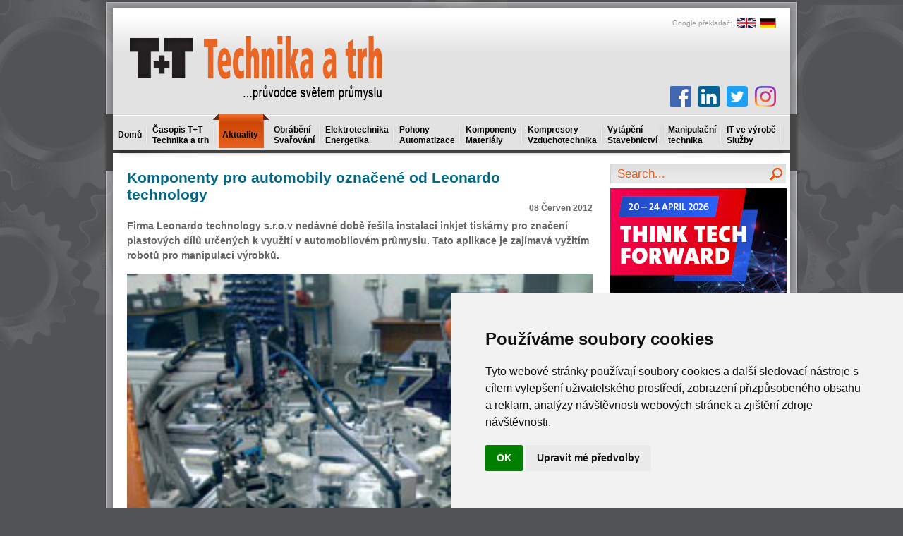

--- FILE ---
content_type: text/html; charset=utf-8
request_url: https://www.technikaatrh.cz/aktuality/komponenty-pro-automobily-oznacene-od-leonardo-technology
body_size: 13249
content:
<!DOCTYPE html PUBLIC "-//W3C//DTD XHTML 1.0 Transitional//EN" "http://www.w3.org/TR/xhtml1/DTD/xhtml1-transitional.dtd">
<html xmlns="http://www.w3.org/1999/xhtml" xml:lang="cs-cz" lang="cs-cz" >
    <link rel="shortcut icon" href="/templates/rt_kinetic_j15/images/favicon.ico"/>
    <head>
          <base href="https://www.technikaatrh.cz/" />
  <meta http-equiv="content-type" content="text/html; charset=utf-8" />
  <meta name="robots" content="index, follow" />
  <meta name="keywords" content="při, značení, pro, jsou, zařízení, bylo, kód, již" />
  <meta name="title" content="Komponenty pro automobily označené od Leonardo technology - Technika a trh" />
  <meta name="author" content="" />
  <meta name="og:image" content="https://www.technikaatrh.cz/images/stories/2012/06/leonardo-01.jpg" />
  <meta name="description" content="Firma Leonardo technology s.r.o.v nedávné době řešila instalaci inkjet tiskárny pro značení plastových dílů určených k využití v automobilovém průmyslu. Tato aplikace je zajímavá vyžitím robotů pro manipulaci výrobků." />
  <meta name="generator" content="Joomla! 1.5 - Open Source Content Management" />
  <title>Komponenty pro automobily označené od Leonardo technology - Technika a trh</title>
  <link rel="stylesheet" href="/modules/mod_wssocialico/assets/css/wssocialico.css" type="text/css" />
  <link rel="stylesheet" href="/plugins/system/rokbox/themes/light/rokbox-style.css" type="text/css" />
  <link rel="stylesheet" href="/components/com_gantry/css/gantry.css" type="text/css" />
  <link rel="stylesheet" href="/components/com_gantry/css/grid-12.css" type="text/css" />
  <link rel="stylesheet" href="/components/com_gantry/css/joomla.css" type="text/css" />
  <link rel="stylesheet" href="/templates/rt_kinetic_j15/css/joomla.css" type="text/css" />
  <link rel="stylesheet" href="/templates/rt_kinetic_j15/css/style8.css" type="text/css" />
  <link rel="stylesheet" href="/templates/rt_kinetic_j15/css/demo-styles.css" type="text/css" />
  <link rel="stylesheet" href="/templates/rt_kinetic_j15/css/template.css?v=5" type="text/css" />
  <link rel="stylesheet" href="/templates/rt_kinetic_j15/css/typography.css" type="text/css" />
  <link rel="stylesheet" href="/templates/rt_kinetic_j15/css/fusionmenu.css" type="text/css" />
  <link rel="stylesheet" href="/modules/mod_vydani/assigns/style.css" type="text/css" />
  <link rel="stylesheet" href="https://www.technikaatrh.cz//modules/mod_eventlistcal15q/mod_eventlistcal15q.css" type="text/css" />
  <link rel="stylesheet" href="/media/com_acymailing/css/module_default.css" type="text/css" />
  <link rel="stylesheet" href="/modules/mod_related_items/assets/css/mod_related_items.css" type="text/css" />
  <link rel="stylesheet" href="/modules/mod_prekladac/assets/css/prekladac.css" type="text/css" />
  <style type="text/css">
    <!--
#rt-main-surround ul.menu li.active > a, #rt-main-surround ul.menu li.active > .separator, #rt-main-surround ul.menu li.active > .item, h2.title span, #rt-submenu ul.menu li.active > .item, #rt-submenu .nopill ul.menu li > .item:hover, .menutop li.root:hover > .item, .menutop li.root.f-mainparent-itemfocus > .item, .menu-type-splitmenu .menutop li:hover .item {color:#EC6624;}
a, body .menutop .nolink, #rt-main-surround ul.menu a:hover, #rt-main-surround ul.menu .separator:hover, #rt-main-surround ul.menu .item:hover {color:#EC6624;}
    -->
  </style>
  <script type="text/javascript" src="/media/system/js/mootools.js"></script>
  <script type="text/javascript" src="/media/system/js/caption.js"></script>
  <script type="text/javascript" src="/plugins/system/rokbox/rokbox.js"></script>
  <script type="text/javascript" src="/plugins/system/rokbox/themes/light/rokbox-config.js"></script>
  <script type="text/javascript" src="/components/com_gantry/js/gantry-buildspans.js"></script>
  <script type="text/javascript" src="/components/com_gantry/js/gantry-inputs.js"></script>
  <script type="text/javascript" src="/modules/mod_rokajaxsearch/js/rokajaxsearch.js"></script>
  <script type="text/javascript" src="/media/com_acymailing/js/acymailing_module.js"></script>
  <script type="text/javascript">
var rokboxPath = '/plugins/system/rokbox/';
			window.addEvent('domready', function() {
				var modules = ['rt-block'];
				var header = ['h3','h2','h1'];
				GantryBuildSpans(modules, header);
			});
		InputsExclusion.push('.content_vote')window.addEvent((window.webkit) ? 'load' : 'domready', function() {
				window.rokajaxsearch = new RokAjaxSearch({
					'results': 'Výsledky',
					'close': '',
					'websearch': 0,
					'blogsearch': 0,
					'imagesearch': 0,
					'videosearch': 0,
					'imagesize': 'MEDIUM',
					'safesearch': 'MODERATE',
					'search': ' Search...',
					'readmore': 'Celý článek',
					'noresults': ' No results',
					'advsearch': ' Advanced search',
					'page': 'Strana',
					'page_of': ' of',
					'searchlink': 'https://www.technikaatrh.cz/index.php?option=com_search&amp;view=search&amp;tmpl=component',
					'advsearchlink': 'https://www.technikaatrh.cz/index.php?option=com_search&amp;view=search',
					'uribase': 'https://www.technikaatrh.cz/',
					'limit': '25',
					'perpage': '3',
					'ordering': 'newest',
					'phrase': 'exact',
					'hidedivs': '',
					'includelink': 1,
					'viewall': ' View all results',
					'estimated': ' estimated',
					'showestimated': 1,
					'showpagination': 1,
					'showcategory': 1,
					'showreadmore': 1,
					'showdescription': 1
				});
			});		window.addEvent('domready', function(){ var JTooltips = new Tips($$('.hasTip'), { maxTitleChars: 50, fixed: false}); });	var acymailing = Array();
				acymailing['NAMECAPTION'] = 'Jméno';
				acymailing['NAME_MISSING'] = 'Prosím, zadejte Vaše jméno.';
				acymailing['EMAILCAPTION'] = 'e-mail';
				acymailing['VALID_EMAIL'] = 'Prosím, vložte platnou e-mailovou adresu.';
				acymailing['ACCEPT_TERMS'] = 'Prosím přečtěte si pravidla';
				acymailing['CAPTCHA_MISSING'] = 'Prosím, opište bezpečnostní kód zobrazený v obrázku.';
				acymailing['NO_LIST_SELECTED'] = 'Prosím, vyberte seznamy, které chcete přihlásit k odběru';
		
  </script>
  <meta property="og:image" content="https://www.technikaatrh.cz/images/stories/2012/06/leonardo-01.jpg" />
<script src='https://www.google.com/recaptcha/api.js'></script>	

<!-- Facebook Pixel Code -->
<script>
!function(f,b,e,v,n,t,s)
{if(f.fbq)return;n=f.fbq=function(){n.callMethod?
n.callMethod.apply(n,arguments):n.queue.push(arguments)};
if(!f._fbq)f._fbq=n;n.push=n;n.loaded=!0;n.version='2.0';
n.queue=[];t=b.createElement(e);t.async=!0;
t.src=v;s=b.getElementsByTagName(e)[0];
s.parentNode.insertBefore(t,s)}(window,document,'script',
'https://connect.facebook.net/en_US/fbevents.js');
 
fbq('init', '1186322914882567');
fbq('track', 'PageView');
fbq('track', 'Search');

</script>
<noscript>
<img height="1" width="1"
src="https://www.facebook.com/tr?id=1186322914882567&ev=PageView
&noscript=1"/>
</noscript>
<!-- End Facebook Pixel Code -->


<!-- Seznam retargeting 04/2023 -->

<!--<script type="text/javascript" src=https://c.seznam.cz/js/rc.js></script>
<script>
  var retargetingConf = {
    rtgId: 12802
  };
  if (window.rc && window.rc.retargetingHit) {
    window.rc.retargetingHit(retargetingConf);
  }
</script>-->

<!-- Google tag (gtag.js) K2 22. 10. 2025 -->
<script async src="https://www.googletagmanager.com/gtag/js?id=AW-17499586624"></script>
<script>
  window.dataLayer = window.dataLayer || [];
  function gtag(){dataLayer.push(arguments);}
  gtag('js', new Date());

  gtag('config', 'AW-17499586624');
</script>

	
<script type="text/javascript">
	window.addEvent("domready", function () {
		$$(".banner-info").addEvent("click", function () {
			//window.location.href = atob($(this).getProperty("data-info"));
			window.open(atob($(this).getProperty("data-info")));
		});
	});
</script>
    </head>
    <!-- CCB REKLAMA KABATEK - zacatek
	<div class="background-image"><a target="_blank" href="http://www.lt.cz/?utm_source=TaT-pozadi-brezen-2017&amp;utm_medium=web"></a></div>
	CCB REKLAMA KABATEK - konec -->
    <body  class="backgroundlevel-high bodylevel-high cssstyle-style8 showcase-color4 articletitle-basic font-family-helvetica font-size-is-large menu-type-fusionmenu col12 -coresettings,-presets,-layouts">

<div id="fb-root" style="z-index:1000;"></div>
<script>(function(d, s, id) {
  var js, fjs = d.getElementsByTagName(s)[0];
  if (d.getElementById(id)) return;
  js = d.createElement(s); js.id = id;
  js.src = "//connect.facebook.net/cs_CZ/all.js#xfbml=1";
  fjs.parentNode.insertBefore(js, fjs);
}(document, 'script', 'facebook-jssdk'));</script>
<script>!function(d,s,id){var js,fjs=d.getElementsByTagName(s)[0],p=/^http:/.test(d.location)?'http':'https';if(!d.getElementById(id)){js=d.createElement(s);js.id=id;js.src=p+'://platform.twitter.com/widgets.js';fjs.parentNode.insertBefore(js,fjs);}}(document, 'script', 'twitter-wjs');</script>

        <div class="rt-container">
                            <div id="leaderboard"></div>
            
                            <div id="rt-drawer">
                                        <div class="clear"></div>
                </div>
                                    <div class="rt-surround-top"></div>
            <div class="rt-surround">
                                    <div id="rt-header" style="position: relative">
                        <div class="rt-grid-12 rt-alpha rt-omega">
    			<div class="rt-block">
    	    	<a href="/" id="rt-logo"></a>
    		</div>
	    
</div>
                        <div style="clear:both;"></div>
                                                    <div id="ttfull1">
                                		<div class="moduletable">
					
    <div class="prekladac">
        <table class="prekladac_obsah">
            <tr>
                <td class="obsah_text">
                    Google překladač: </td>
                <td style="padding:0 0 0 5px;"><a href="http://translate.google.cz/translate?u=http://www.technikaatrh.cz/aktuality/komponenty-pro-automobily-oznacene-od-leonardo-technology&hl=cs&ie=CP1250&sl=cs&tl=en">
                        <img src="/modules/mod_prekladac/assets/img/en.gif" alt="English" style="border:1px solid #999999;" />
                    </a></td>

                <td style="padding:0 5px;"><a href="http://translate.google.cz/translate?u=http://www.technikaatrh.cz/aktuality/komponenty-pro-automobily-oznacene-od-leonardo-technology&hl=cs&ie=CP1250&sl=cs&tl=de">
                        <img src="/modules/mod_prekladac/assets/img/de.gif" alt="Deutsch" style="border:1px solid #999999;" />
                    </a></td>

            </tr>
        </table>
        <div class="cistic"></div>
    </div>
		</div>
	
                            </div>
                         
                        <div class="clear"></div>
                        <div id="social-icons">
                            <a class="icon-instagram" href="https://www.instagram.com/technikaatrh/" target="_blank" title="Instagram"></a>
                            <a class="icon-twitter" href="https://twitter.com/technikaatrh" target="_blank" title="Twitter"></a>
							<a class="icon-linkedin" href="https://www.linkedin.com/showcase/15782963/" target="_blank" title="LinkedIn"></a>
                            <a class="icon-facebook" href="https://www.facebook.com/technikaatrh/" target="_blank" title="Facebook"></a>
                        </div>
                    </div>
                                                    <div id="rt-showcase">

                                                    <div id="rt-submenu"><div id="rt-submenu2">
                                    	<ul class="menutop level1 nojs" >
						<li class="item167 root" >
					<a class="orphan item bullet" href="https://www.technikaatrh.cz/"  >
                                                                <span style="float: left; padding-left: 9px !important; padding-right: 9px !important;">
                                                                				Domů				                                
				</span>
                                                                    <img style ="margin-left: -7px; padding-top: 6px;"src="/templates/rt_kinetic_j15/images/icons/carka.png" alt="" />                                   
                               			</a>
			
			
	</li>	
							<li class="item196 root" >
					<a class="orphan item bullet subtext" href="#casopis"  >
                                                                <span style="float: left; padding-left: 9px !important; padding-right: 9px !important;">
                                                                				Časopis T+T								<em>Technika a trh</em>    
				                                
				</span>
                                                                    <img style ="margin-left: -7px; padding-top: 6px;"src="/templates/rt_kinetic_j15/images/icons/carka.png" alt="" />                                   
                               			</a>
			
			
	</li>	
							<li class="item166 active root" >
					<a class="orphan item bullet" href="/aktuality/"  >
                                                                <span style="float: left; padding-left: 13px !important; padding-right: 13px !important;">
                                                                				Aktuality				                                
				</span>
                                			</a>
			
			
	</li>	
							<li class="item168 root" >
					<a class="orphan item bullet subtext" href="/obrabeni/"  >
                                                                <span style="float: left; padding-left: 9px !important; padding-right: 9px !important;">
                                                                				Obrábění								<em>Svařování</em>    
				                                
				</span>
                                                                    <img style ="margin-left: -7px; padding-top: 6px;"src="/templates/rt_kinetic_j15/images/icons/carka.png" alt="" />                                   
                               			</a>
			
			
	</li>	
							<li class="item169 root" >
					<a class="orphan item bullet subtext" href="/elektrotechnika/"  >
                                                                <span style="float: left; padding-left: 9px !important; padding-right: 9px !important;">
                                                                				Elektrotechnika								<em>Energetika</em>    
				                                
				</span>
                                                                    <img style ="margin-left: -7px; padding-top: 6px;"src="/templates/rt_kinetic_j15/images/icons/carka.png" alt="" />                                   
                               			</a>
			
			
	</li>	
							<li class="item170 root" >
					<a class="orphan item bullet subtext" href="/pohony/"  >
                                                                <span style="float: left; padding-left: 9px !important; padding-right: 9px !important;">
                                                                				Pohony								<em>Automatizace</em>    
				                                
				</span>
                                                                    <img style ="margin-left: -7px; padding-top: 6px;"src="/templates/rt_kinetic_j15/images/icons/carka.png" alt="" />                                   
                               			</a>
			
			
	</li>	
							<li class="item171 root" >
					<a class="orphan item bullet subtext" href="/komponenty/"  >
                                                                <span style="float: left; padding-left: 9px !important; padding-right: 9px !important;">
                                                                				Komponenty								<em>Materiály</em>    
				                                
				</span>
                                                                    <img style ="margin-left: -7px; padding-top: 6px;"src="/templates/rt_kinetic_j15/images/icons/carka.png" alt="" />                                   
                               			</a>
			
			
	</li>	
							<li class="item172 root" >
					<a class="orphan item bullet subtext" href="/kompresory/"  >
                                                                <span style="float: left; padding-left: 9px !important; padding-right: 9px !important;">
                                                                				Kompresory								<em>Vzduchotechnika</em>    
				                                
				</span>
                                                                    <img style ="margin-left: -7px; padding-top: 6px;"src="/templates/rt_kinetic_j15/images/icons/carka.png" alt="" />                                   
                               			</a>
			
			
	</li>	
							<li class="item173 root" >
					<a class="orphan item bullet subtext" href="/vytapeni/"  >
                                                                <span style="float: left; padding-left: 9px !important; padding-right: 9px !important;">
                                                                				Vytápění								<em>Stavebnictví</em>    
				                                
				</span>
                                                                    <img style ="margin-left: -7px; padding-top: 6px;"src="/templates/rt_kinetic_j15/images/icons/carka.png" alt="" />                                   
                               			</a>
			
			
	</li>	
							<li class="item174 root" >
					<a class="orphan item bullet subtext" href="/manipulacni-technika/"  >
                                                                <span style="float: left; padding-left: 9px !important; padding-right: 9px !important;">
                                                                				Manipulační								<em>technika</em>    
				                                
				</span>
                                                                    <img style ="margin-left: -7px; padding-top: 6px;"src="/templates/rt_kinetic_j15/images/icons/carka.png" alt="" />                                   
                               			</a>
			
			
	</li>	
							<li class="item177 root" >
					<a class="orphan item bullet subtext" href="/it-ve-vyrobe/"  >
                                                                <span style="float: left; padding-left: 9px !important; padding-right: 9px !important;">
                                                                				IT ve výrobě								<em>Služby</em>    
				                                
				</span>
                                                                    <img style ="margin-left: -7px; padding-top: 6px;"src="/templates/rt_kinetic_j15/images/icons/carka.png" alt="" />                                   
                               			</a>
			
			
	</li>	
				</ul>

                                    <div class="clear"></div>
                                </div></div>
                                                                        <div class="clear"></div>
                    </div>
                    <div id="rt-main-divider"></div>
                                <div id="rt-main-surround">

                                            <div id="ttsky-levy"></div>
                    
                                            <div id="ttsky-pravy"></div>
                    
                                                                                                              <div id="rt-main" class="mb9-sa3">
                <div class="rt-main-inner">
                    <div class="rt-grid-9 ">
                                                <div class="rt-block">
                                                        <div id="rt-mainbody">
                                

<div class="rt-joomla ">
	
	<div class="rt-article pod_perexem">
				
		                
		<div class="rt-headline"><h1 class="rt-article-title"><a href="/aktuality/komponenty-pro-automobily-oznacene-od-leonardo-technology">Komponenty pro automobily označené od Leonardo technology</a></h1>		    
			
                </div>
		<div class="clear"></div>
			
				
			
				<div class="rt-articleinfo">
					
						<span class="rt-date-posted">
				08 Červen 2012			</span>
					
					
						
					</div>
		                
		
				
		
            		
		
		
		
		<p>Firma Leonardo technology s.r.o.v nedávné době řešila instalaci inkjet tiskárny pro značení plastových dílů určených k využití v automobilovém průmyslu. Tato aplikace je zajímavá vyžitím robotů pro manipulaci výrobků.
<p class="pod_perexem"><img style="margin-bottom: 5px; margin-right: 5px; float: left;" alt="leonardo-01" src="/images/stories/2012/06/leonardo-01.jpg" height="147" width="250" /></p>

</p>
<h3>Z jakých požadavků jste vycházeli při návrhu značicího systému?</h3>
<p>Jedná se o komponentu pro automobilový průmysl, na níž bylo nutné vyznačit Datamatrix kód (2D kód) na černý plast. Později při montáži, popřípadě reklamaci vadného dílu, bude tento kód snímán kamerovým systémem. Z našeho širokého portfolia byla pro tuto aplikaci zvolena osvědčená inkjet tiskárna Leibinger Jet3.</p>
<p>Dnes se již ve všech oblastech průmylu považuje za samozřejné, že se popisovací zařízení implementuje do výrobní linky a stane se její součástí, tak aby značení nezvyšovalo čas montáže. Značení musí probíhat zcela automaticky v době přesunu výrobku mezi pracovními stanicemi. Nutností je také nenáročnost ovládání zařízení, spolehlivost a ekonomika provozu značicího zařízení, minimalizované rozměry a maximální konektivita pro komunikaci s nadřazeným systémem výrobní linky.</p>
<p><img style="display: block; margin-left: auto; margin-right: auto;" alt="leonardo-02" src="/images/stories/2012/06/leonardo-02.jpg" height="325" width="468" /></p>
<h3>Proč jste pro toto značení zvolili právě inkjet technologii (CIJ)?</h3>
<p>Inkjet tiskárny Leibinger si za dobu své existence vybudovaly na trhu velice silnou pozici v tomto průmyslovémn odvětví a ve spojení s kvalitním servisem, který poskytujeme, jsou často vyžadovány samotným zákazníkem. Z technického hlediska splňuje toto zařízení přesně zadávací požadavky zákazníka. Rychlost značení je dána metodou elektostatiského vychylování kapiček inkoustu až 8 m/s, intuitivní ovládání skrze barevnou dotykovou obrazovku, automatický start systému zajišťuje automatické uzavírání/otevírání trysky (za pouhých 11 vteřin i v případě delších několikadenních odstávek). Navíc v dnešní „době spořivé“ jistě každý ocení rekuperaci par, která snižuje spotřebu solventu až o 50 %.</p>
<h3>Co vedlo k využití robotů na tomto pracovišti?</h3>
<p>V zásadě to bylo rozhodnutí zákazníka, díky rychlému technickému rozvoji jsou dnes roboty často nasazovány i do aplikací, kde to bylo dříve nemyslitelné. Pomineme-li vysokou vstupní investici, dostáváme do rukou výrobní linku, která je schopna se učit a růst s našimi požadavky. Při rozvoji firmy je její přestavba či modernizace velice snadná.</p>
<h3>Vnímáme to jako samozřejmost, ale proč se vlastně každý výrobek označuje?</h3>
<p>Důvodů se nabízí hned několik. Prvním a zřejmě nejdůležitějším je požadavek koncového zákazníka, který má takto možnost ověřit správnost použitého dílu ještě před jeho montáží do finálního výrobku. V praxi to znamená před montáží sesnímat 2D kód kamerou a nechat informaci vyhodnotit systém, který instalaci dílu schválí nebo ji zamítne.</p>
<p>Dalším důvodem je Traceabilita, česky bychom mohli říci zpětná vysledovatelnost. Díky správnému označení výrobku lze zpětně dohledat např. původ vstupních materiálů použitých při výrobě, podmínky a průběh jednotlivých výrobních operací a různé další data, která jsou při výrobě zaznamenávána. Díky takto pořízeným informacím může výrobce lépe analizovat chybovost (a to i po mnoha letech od vzniku výrobku) a produkovat kvalitnější výrobky.</p>
<p><img style="display: block; margin-left: auto; margin-right: auto;" alt="leonardo-03" src="/images/stories/2012/06/leonardo-03.jpg" height="333" width="468" /></p>
<h3>Setkáváte se při značení často s robotickými aplikacemi?</h3>
<p>Jak jsem již zmínil, používání robotů bylo dříve spíše doménou větších společností (např. automobilky). Dnes již řešíme spoustu zajímavých aplikací i v ostatních průmyslových odvětvích. Velký pokrok zaznamenává potravinářství, kde jsou tiskárny pro popis výrobků často instalovány přímo na robotická ramena. Dříve se mohlo říkat „čas ukáže“, ale dnes již ukázal, roboti jsou zde!</p>
<p> </p>
<p> </p>
<p> </p><div class="banner-v-clanku"><div class="article-social">
            
    <dl>
        <dd class="rt-facebook">
        <fb:like href="https://www.technikaatrh.cz/aktuality/komponenty-pro-automobily-oznacene-od-leonardo-technology" layout="button_count" action="like" show_faces="true" colorscheme="light"></fb:like>
        </dd>

        <dd class="rt-twitter">
            <a href="https://twitter.com/share" class="twitter-share-button" data-dnt="true" data-count="horizontal" data-text="" data-url="https://www.technikaatrh.cz/aktuality/komponenty-pro-automobily-oznacene-od-leonardo-technology">Tweet</a>
        </dd>

        <dd class="rt-google">
            <script src="https://apis.google.com/js/platform.js" async defer></script>
            <g:plusone href="https://www.technikaatrh.cz/aktuality/komponenty-pro-automobily-oznacene-od-leonardo-technology" size="medium"></g:plusone>
        </dd>

        <div class="clear"></div>
    </dl>

	<div class="linkedin-share">
		<script src="//platform.linkedin.com/in.js" type="text/javascript"> lang: cs_CZ</script>
		<script type="IN/Share"></script>
	</div>
    
    <div class="facebook-share">
        <div class="fb-share-button" data-href="https://www.technikaatrh.cz/aktuality/komponenty-pro-automobily-oznacene-od-leonardo-technology" data-type="button"></div>        
    </div>
    
    <div class="clear"></div>
    
</div></div>		
		                <div>
                                    </div>
		
	</div>
	
</div>
                            </div>
                                                    </div>
                                                <div id="rt-content-bottom">
                            <div class="rt-grid-9 rt-alpha rt-omega">
    
</div>
                        </div>
                                            </div>
                                <div class="rt-grid-3">
                <div id="rt-sidebar-a">
                                        <div class="rt-block">
				<div class="module-content">
	                					<div class="module-inner">
	                	<form name="rokajaxsearch" id="rokajaxsearch" class="dark" action="https://www.technikaatrh.cz/" method="get">
<div class="rokajaxsearch">
	<div class="roksearch-wrapper">
		<input id="roksearch_search_str" name="searchword" type="text" class="inputbox" value=" Search..." />
	</div>
	<input type="hidden" name="searchphrase" value="exact"/>
	<input type="hidden" name="limit" value="20" />
	<input type="hidden" name="ordering" value="newest" />
	<input type="hidden" name="view" value="search" />
	<input type="hidden" name="Itemid" value="99999999" />
	<input type="hidden" name="option" value="com_search" />

	
	<div id="roksearch_results"></div>
</div>
<div id="rokajaxsearch_tmp" style="visibility:hidden;display:none;"></div>
</form>					</div>
				</div>
            </div>
        	                <div class="_banner250">
                    <div class="rt-block">
				<div class="module-content">
	                					<div class="module-inner">
	                	<div style="  #" id=ttbs1><div align="center"><!-- id=6591 --><div class="banner-info" data-info="aHR0cHM6Ly9pLmNjYi5jei9pbmMvcmVkaXJlY3QucGhwP2JpZD02NTkxJmthbT1odHRwcyUzQSUyRiUyRnd3dy5oYW5ub3Zlcm1lc3NlLmRlJTJGZW4lMkY="><img src='https://i.ccb.cz/img/2fe60b42759fff94d94c5369b92246e8.jpg' alt='HM 2026' border='0' /></div></div></div><div class="clear"></div>					</div>
				</div>
            </div>
                </div>
		                <div class="_banner250">
                    <div class="rt-block">
				<div class="module-content">
	                					<div class="module-inner">
	                	<div style="  #" id=ttbs2><div align="center"><!-- id=6558 --><div class="banner-info" data-info="aHR0cHM6Ly9hLmNjYi5jei9pbmMvcmVkaXJlY3QucGhwP2JpZD02NTU4JmthbT1odHRwcyUzQSUyRiUyRnd3dy50bXRzLnR3JTJGZW4="><img src='https://a.ccb.cz/img/1c69d4e305f71232f58291233b6b3d04.jpg' alt='TMTS 2022' border='0' /></div></div></div><div class="clear"></div>					</div>
				</div>
            </div>
                </div>
		                <div class="box6 tt">
                    <div class="rt-block">
				<div class="module-content">
	                					<div class="module-inner">
	                	
<h2 class="title" style="visibility: visible; margin: 0 -9px; padding-right: 0px;">Časopis T+T Technika a Trh</h2>

<table style="border-collapse: collapse; width: 100%; margin-left: -9px" border="0" cellpadding="2">
    <tbody>
        <tr style="border-top: 1px solid #ffffff;">
            <td width="120" align="center">
                                <a style="margin-left: 1px;"href="/component/vydani/?rocnik=2025&amp;id=309">
                    <img src="/./files/obalky/obalka_tt_2_2025.jpg" border="0" alt="Aktuální číslo TT" title="Aktuální číslo TT" width="120" height="170" />
                </a>
            </td>
            <td width="120" align="center">
                                <a style="margin-left: -1px;" href="/component/vydani/?rocnik=2025&amp;id=308">
                    <img src="/./files/obalky/obalka_tt_1_2025-1.jpg" border="0" alt="Aktuální číslo časopisu TT" width="120" height="170" />
                </a>
            </td>
        </tr>
        <tr>
            <td style="font-size: 14px;" align="center">
                    <a href="/component/vydani/?rocnik=2025&amp;id=309">
                        Aktuální číslo
                    </a>
            </td>
            <td style="font-size: 14px;" align="center">
                    <a href="/component/vydani/?rocnik=2025&amp;id=308">
                        Předchozí číslo
                    </a>
            </td>
        </tr>
        <tr>
            <td style="font-size: 14px;" colspan="2">
            <p></p>
                <p align="center">
                    <img src="/./modules/mod_vydani/img/sipka-P.gif" border="0" width="38" height="25" align="absmiddle" />
                        <a href="/redakce/edicni-plan-casopisu">
                            <span style="color: #737578; text-decoration: underline">Témata příštích čísel</span>
                        </a>
                        <a href="/component/vydani/?view=vydani">
                            <br /> <span style="color: #737578; text-decoration: underline">Obsahy starších čísel</span>
                        </a>
                    <img src="/./modules/mod_vydani/img/sipka-L.gif" border="0" width="38" height="25" align="absmiddle" />
                </p>
            </td>
        </tr>
    </tbody>
</table>					</div>
				</div>
            </div>
                </div>
		                    <div class="rt-block">
				<div class="module-content">
	                					<div class="module-inner">
	                	<div style="margin-top: -12px;"><a name="kalendar"></a></div>					</div>
				</div>
            </div>
        	                <div class="box6 _kalendar">
                    <div class="rt-block">
				<div class="module-content">
	                					<div class="module-title"><h2 class="title">Kalendář akcí</h2></div>
					<div class="clear"></div>
	                					<div class="module-inner">
	                	<!-- HACK SELECT a.*, l.venue, l.city, l.url, CASE WHEN CHAR_LENGTH(a.alias) THEN CONCAT_WS(':', a.id, a.alias) ELSE a.id END as slug FROM #__eventlist_events AS a LEFT JOIN #__eventlist_venues AS l ON l.id = a.locid LEFT JOIN #__eventlist_categories AS c ON c.id = a.catsid WHERE a.published = 1 AND a.dates > '2026-02-02' AND c.access <= 0 ORDER BY a.dates ASC LIMIT 5 --> 
<div class='eventcalq' align='center'><table class="mod_eventlistcalq_calendar" cellspacing="0" cellpadding="0">
<caption class="mod_eventlistcalq_calendar-month"><a href="/domu?el_mcal_month=1&amp;el_mcal_year=2026#kalendar">&lt;&lt; </a>&nbsp;Únor&nbsp;2026&nbsp;<a href="/domu?el_mcal_month=3&amp;el_mcal_year=2026#kalendar"> &gt;&gt;</a></caption>
<tr><th class="mod_eventlistcalq_daynames" abbr="Po">&nbsp;Po&nbsp;</th><th class="mod_eventlistcalq_daynames" abbr="Út">&nbsp;Út&nbsp;</th><th class="mod_eventlistcalq_daynames" abbr="St">&nbsp;St&nbsp;</th><th class="mod_eventlistcalq_daynames" abbr="Čt">&nbsp;Čt&nbsp;</th><th class="mod_eventlistcalq_daynames" abbr="Pá">&nbsp;Pá&nbsp;</th><th class="mod_eventlistcalq_daynames" abbr="So">&nbsp;So&nbsp;</th><th class="mod_eventlistcalq_daynames" abbr="Ne">&nbsp;Ne&nbsp;</th></tr>
<tr><td class="mod_eventlistcalq">&nbsp;</td><td class="mod_eventlistcalq">&nbsp;</td><td class="mod_eventlistcalq">&nbsp;</td><td class="mod_eventlistcalq">&nbsp;</td><td class="mod_eventlistcalq">&nbsp;</td><td class="mod_eventlistcalq">&nbsp;</td><td class="mod_eventlistcalq_calday">&nbsp;&nbsp;1</td></tr>
<tr><td class="mod_eventlistcalq_caltoday">&nbsp;&nbsp;2</td><td class="mod_eventlistcalq_calday">&nbsp;&nbsp;3</td><td class="mod_eventlistcalq_calday">&nbsp;&nbsp;4</td><td class="mod_eventlistcalq_calday">&nbsp;&nbsp;5</td><td class="mod_eventlistcalq_calday">&nbsp;&nbsp;6</td><td class="mod_eventlistcalq_calday">&nbsp;&nbsp;7</td><td class="mod_eventlistcalq_calday">&nbsp;&nbsp;8</td></tr>
<tr><td class="mod_eventlistcalq_calday">&nbsp;&nbsp;9</td><td class="mod_eventlistcalq_calday">10</td><td class="mod_eventlistcalq_calday">11</td><td class="mod_eventlistcalq_calday">12</td><td class="mod_eventlistcalq_calday">13</td><td class="mod_eventlistcalq_calday">14</td><td class="mod_eventlistcalq_calday">15</td></tr>
<tr><td class="mod_eventlistcalq_calday">16</td><td class="mod_eventlistcalq_calday">17</td><td class="mod_eventlistcalq_calday">18</td><td class="mod_eventlistcalq_calday">19</td><td class="mod_eventlistcalq_calday">20</td><td class="mod_eventlistcalq_calday">21</td><td class="mod_eventlistcalq_calday">22</td></tr>
<tr><td class="mod_eventlistcalq_calday">23</td><td class="mod_eventlistcalq_calday">24</td><td class="mod_eventlistcalq_calday">25</td><td class="mod_eventlistcalq_calday">26</td><td class="mod_eventlistcalq_calday">27</td><td class="mod_eventlistcalq_calday">28</td><td class="mod_eventlistcalq">&nbsp;</td></tr>
</table>
</div><div style="text-align: center; margin: 5px 0 8px 0; font-size: 110%;"><a href="/component/eventlist/editevent" style="color: #666666; text-decoration: underline;" title="Přidat novou akci do kalendáře"> Přidat novou akci do kalendáře </a></div><div><strong> Nejnovější akce </strong><p class="eventlistmodbox6 _kalendar">Žádné následující události</p> 					</div>
				</div>
            </div>
                </div>
		                <div class="box6">
                    <div class="rt-block">
				<div class="module-content">
	                					<div class="module-title"><h2 class="title">Odběr novinek</h2></div>
					<div class="clear"></div>
	                					<div class="module-inner">
	                	<div class="acymailing_modulebox6" id="acymailing_module_formAcymailing46911">
	<div class="acymailing_fulldiv" id="acymailing_fulldiv_formAcymailing46911"  >
		<form id="formAcymailing46911" action="/aktuality/" onsubmit="return submitacymailingform('optin','formAcymailing46911')" method="post" name="formAcymailing46911"  >
		<div class="acymailing_module_form" >
			<span class="acymailing_introtext"><p style="font-weight: bold; color: #000000; margin-top: 5px; margin-bottom: 5px;">Newsletter T+Tnews</p></span>						<div class="acymailing_form">
					<p class="onefield fieldacyemail" id="field_email_formAcymailing46911">								<span class="acyfield_email"><input id="user_email_formAcymailing46911"  onfocus="if(this.value == 'e-mail') this.value = '';" onblur="if(this.value=='') this.value='e-mail';" class="inputbox" type="text" name="user[email]" style="width:80%" value="e-mail" /></span>
							</p>
<!-- V.B. Captcha 05/2022 -->

<div style="transform:scale(0.76);-webkit-transform:scale(0.76);transform-origin:0 0;-webkit-transform-origin:0 0; margin: 20px 0px -15px 0px;" class="g-recaptcha" data-sitekey="6Ld2MHoUAAAAAEsIYmdxAoBG6ABvmoUPX_5fvDDf"></div>				
					
					

					<p class="acysubbuttons">
												<input class="button subbutton btn btn-primary" type="submit" value="Přihlásit" name="Submit" onclick="try{ return submitacymailingform('optin','formAcymailing46911'); }catch(err){alert('The form could not be submitted '+err);return false;}"/>
											</p>
				</div>
			<span class="acymailing_finaltext"><a style="font-weight: bold;" href="https://www.technikaatrh.cz/component/acajoom/mailing/view/Itemid-/listid-1/archive-yes">Zobrazit archiv T+T news</a><!--
<p style="font-weight: bold; margin-bottom: 5px;">Přihlášení odběru T+Tnews:</p>-->
</span>			<input type="hidden" name="ajax" value="0"/>
			<input type="hidden" name="ctrl" value="sub"/>
			<input type="hidden" name="task" value="notask"/>
			<input type="hidden" name="redirect" value="https%3A%2F%2Fwww.technikaatrh.cz%2Fcomponent%2Facajoom%2Fmailing%2Fview%2FItemid-%2Flistid-1%2Farchive-yes"/>
			<input type="hidden" name="redirectunsub" value=""/>
			<input type="hidden" name="option" value="com_acymailing"/>
						<input type="hidden" name="hiddenlists" value="3,6"/>
			<input type="hidden" name="acyformname" value="formAcymailing46911" />
						<input type="hidden" name="Itemid" value="166"/>			</div>
		</form>
	</div>
	</div>
					</div>
				</div>
            </div>
                </div>
		
                </div>
            </div>

                    <div class="clear"></div>
                </div>
            </div>
                                                                                    <div id="rt-bottom">
                            <div class="rt-grid-6 rt-alpha">
                    <div class="footer">
                    <div class="rt-block">
				<div class="module-content">
	                					<div class="module-title"><h2 class="title">Kontakty</h2></div>
					<div class="clear"></div>
	                					<div class="module-inner">
	                	<p><a name="casopis"></a></p>
<table style="width: 100%;">
<tbody>
<tr>
<td valign="top" width="210">
<h4>Redakce</h4>
<p><a style="color: #016988;" href="http://www.ccb.cz" target="_blank"><strong>CCB, spol. s r. o.</strong><br /> </a> Okružní 19<br /> 638 00 Brno<br /><strong>šéfredaktor:</strong> Ing. Aleš Vítek<br /><strong>e-mail:</strong><a href="mailto:technika@ccb.cz" style="color: #016988;">technika@ccb.cz</a><br /><strong>tel.:</strong> +420 545 222 776<br /><strong>mob:</strong> +420 604 210 051</p>
<h4>Inzerce</h4>
<p><a style="color: #016988;" target="_blank" href="http://www.mediamax.cz/"><strong>Mediamax s.r.o.</strong></a><br />Brandlova 9<br />702 00 Ostrava<br /><strong>ředitel:</strong> Dan Koneval<br /><strong>tel.:</strong> +420 553 810 130<br /><strong>fax:</strong> +420 597 579 159<br /><strong>e-mail:</strong><a href="mailto:mediamax@ccb.cz" style="color: #016988;">mediamax@ccb.cz</a></p>
<p><a href="/redakce/kontakty-redakce" style="color: #016988;"><br />Kompletní kontakty</a></p>
</td>
<td valign="top">
<h4>Ceníky inzerce</h4>
<a href="/redakce/cenik-inzerce-na-wwwtechnikaatrhcz" style="color: #016988;">Ceník inzerce na www.technikaatrh.cz</a><br /><a href="/redakce/cenik-inzerce-v-casopise-technika-a-trh" style="color: #016988;">Ceník inzerce v časopise Technika a trh</a><br /><a href="/redakce/cenik-inzerce-v-tt-news" style="color: #016988;">Ceník inzerce v TT news</a><br />
<h4>Další informace</h4>
<p><a href="/redakce/edicni-plan-casopisu" style="color: #016988;">Ediční plán časopisu</a><br /><a href="/redakce/profil-casopisu-tt-technika-a-trh" style="color: #016988;">Profil časopisu T+T Technika a trh</a><br /><a href="/redakce/profil-tt-news" style="color: #016988;">Profil TT news</a><br /><a href="/component/acajoom/mailing/view/Itemid-/listid-1,4/archive-yes" style="color: #016988;">Archiv TT news<br /></a><!-- <a href="#" rel="rokbox[600 520][module=additional-module]" style="color: #016988;">Listování v časopise</a><br /> --><a href="/component/varcontent/?view=predplatne" style="color: #016988;">Objednávka ročního předplatného</a><br /><a href="/component/vydani/?com_vydani" style="color: #016988;">Objednávka jednotlivých čísel časopisu</a><br /><br /><a href="/redakce/english-summary" style="color: #016988;">English summary</a><br /><br /><a href="/component/souteze/" style="color: #016988;">Soutěže</a></p>
</td>
</tr>
</tbody>
</table>					</div>
				</div>
            </div>
                </div>
		
</div>
<div class="rt-grid-6 rt-omega">
                    <div class="footer">
                    <div class="rt-block">
				<div class="module-content">
	                					<div class="module-title"><h2 class="title">Video týdne</h2></div>
					<div class="clear"></div>
	                					<div class="module-inner">
	                	<iframe width="440" height="248" src="https://www.youtube.com/embed/S4GO9AT2Cpo" title="Komunikace od zákazníků se za poslední roky dost změnila, uvádí v rozhovoru Vladimír Schnurpfeil." frameborder="0" allow="accelerometer; autoplay; clipboard-write; encrypted-media; gyroscope; picture-in-picture; web-share" allowfullscreen></iframe>


<!--<a href="https://www.streamtech.tv/videa-3056-voices-of-industry-michalis-busios-veletrhy-brno-reditel-msv-brno.htm"><script>var w=window,d=document,e;w._fpes||(w._fpes=[],w.addEventListener("load",function(){var s=d.createElement("script");s.src="//www.streamtech.tv/js/embed.min.js",d.body.appendChild(s)})),e=[].slice.call(d.getElementsByTagName("script"),-1)[0].parentNode,w._fpes.push({e:e,l:"//www.streamtech.tv/js/flowplayer.js",c:{"ratio":0.5625,"rtmp":0,"live":false,"origin":"https://www.streamtech.tv/videa-3056-voices-of-industry-michalis-busios-veletrhy-brno-reditel-msv-brno.htm","analytics":"UA-152437-24","key":"$120512522441121","swf":"//www.streamtech.tv/js/flowplayer.swf","swfHls":"//releases.flowplayer.org/6.0.5/commercial/flowplayerhls.swf","embed":{"skin":"//www.streamtech.tv/css/playfull.css","library":"//www.streamtech.tv/js/flowplayer.js","script":"//www.streamtech.tv/js/embed.min.js","swf":"//www.streamtech.tv/js/flowplayer.swf"},"adaptiveRatio":true,"logo":"https://www.streamtech.tv/img/logo.png","stv_preload":"none","stv_splash":"//www.streamtech.tv/images/michalis-busios-bvv-final_v.jpg","stv":true,"preload":"none","splash":"//www.streamtech.tv/images/michalis-busios-bvv-final_v.jpg","clip":{"sources":[{"type":"video/mp4","src":"https://www.streamtech.tv/videa/ccb/voices_of_industry/Michalis%20Busios%20Veletrhy%20VOI%20FINAL_x264.mp4"}]}}});</script></a>-->					</div>
				</div>
            </div>
                </div>
		
</div>
                            <div class="clear"></div>
                        </div>
                                                                <div id="rt-footer">
                            <div class="rt-grid-12 rt-alpha rt-omega">
                        <div class="rt-block">
				<div class="module-content">
	                					<div class="module-inner">
	                	<table style="height: 249px;" border="0" cellpadding="0" cellspacing="0">
<tbody>
<tr align="left">
<td colspan="8">
<h4>Ve vydavatelství CCB vychází:</h4>
</td>
</tr>
<tr>
<td width="175">
<div style="text-align: center;"><img src="/images/ccb.jpg" border="0" height="177" width="161" /></div>
</td>
<td width="125"><a href="http://www.systemonline.cz/" target="_blank"> <img src="https://www.systemonline.cz/images/obalka_new.jpg" alt="Aktuální číslo časopisu IT Systems" title="Aktuální číslo časopisu IT Systems" border="0" /></a></td>
<td width="125"><a href="http://www.technikaatrh.cz" target="_blank"> <img src="/images/obalka_new.jpg" alt="Aktuální číslo časopisu T+T" title="Aktuální číslo časopisu T+T" border="0" /></a></td>
<td width="125"><a href="http://www.casopisgolf.cz/" target="_blank"> <img src="https://www.casopisgolf.cz/images/obalka_new.jpg" alt="Aktuální číslo časopisu Golf" title="Aktuální číslo časopisu Golf" border="0" /></a><a href="http://www.casopisgolf.cz/" target="_blank"> </a></td>
<td width="125"><a href="http://www.ibrno.cz/" target="_blank"> <img src="https://www.ibrno.cz/images/obalka_new.jpg" alt="Aktuální číslo časopisu Brno Business" title="Aktuální číslo časopisu Brno Business" border="0" /></a><a href="http://www.ibrno.cz/" target="_blank"> </a></td>
<td width="125"><a href="http://www.salina-brno.cz/" target="_blank"> <img src="https://www.salina-brno.cz/images/obalka_new.jpg" alt="Aktuální číslo časopisu Šalina" title="Aktuální číslo časopisu Šalina" border="0" height="170" width="120" /></a></td>
<td width="125"><a href="http://www.cad.cz/" target="_blank"> <img src="https://www.cad.cz/images/obalka_new.jpg" alt="Aktuální číslo časopisu CAD" title="Aktuální číslo časopisu CAD" height="170" width="120" /></a><a href="/" target="_blank"> </a></td>
<td></td>
</tr>
<tr valign="top" align="center">
<td></td>
<td><a href="http://www.systemonline.cz/" target="_blank"><strong>Svět podnikové informatiky</strong></a></td>
<td><a href="http://www.technikaatrh.cz" target="_blank"><strong>Průvodce světem průmyslu</strong></a></td>
<td><a href="http://www.casopisgolf.cz/" target="_blank"><strong>Exkluzivně světem golfu</strong></a></td>
<td><a href="http://www.ibrno.cz/" target="_blank"><strong>Děláme Brno větší </strong></a></td>
<td><a href="http://www.salina-brno.cz/" target="_blank"><strong>Příjemné cestování městskou dopravou</strong></a></td>
<td><a href="http://www.cad.cz/" target="_blank"><strong>Technologie pro <br />inovaci</strong></a></td>
<td></td>
</tr>
<tr style="height: 5px;">
<td></td>
<td></td>
<td></td>
<td></td>
<td></td>
<td></td>
<td></td>
<td></td>
</tr>
</tbody>
</table>					</div>
				</div>
            </div>
        	
</div>
                            <div class="clear"></div>
                        </div>
                                    </div>
                                    <div id="rt-copyright">
                        <div class="rt-grid-12 rt-alpha rt-omega">
                        <div class="rt-block">
				<div class="module-content">
	                					<div class="module-inner">
	                	<p><span style="float: right; margin-right: -10px; font-size: 8pt; padding: 5px 0px 5px 0px; margin-top: 5px;"><span style="text-decoration: underline;"><a href="/rss">RSS</a></span> &nbsp;&nbsp;<span style="text-decoration: underline;"><a href="/mapa-stranek">Sitemap</a></span> &nbsp;&nbsp;<span style="text-decoration: underline;"><a href="/trends">Trends</a></span> &nbsp;&nbsp;<span style="text-decoration: underline;"><a target="_blank" href="https://www.ccb.cz/zasady-ochrany-osobnich-udaju.html">Zásady ochrany osobních údajů</a></span> &nbsp;&nbsp;<a href="https://www.grafika-tisk-brno.cz/webove-studio" target="_blank">Tvorba webových stránek Brno</a> - Webservis © 2023. Všechna práva vyhrazena.</span>
</p>					</div>
				</div>
            </div>
        	
</div>
                        <div class="clear"></div>
                    </div>
                            </div>
            <div class="rt-surround-bottom"></div>
                                </div>
        

                    <div id="additional-module">
                		<div class="moduletable">
					<iframe src="/files/swf/" frameborder="0" scrolling="no" style="width:580px;height:550px;"></iframe>		</div>
	
            </div>
          

<div style="  #" id=tt_remarketing><div align="center"><!-- id=3280 --><script type="text/javascript">
/* <![CDATA[ */
var google_conversion_id = 1008528966;
var google_custom_params = window.google_tag_params;
var google_remarketing_only = true;
/* ]]> */
</script>
<script type="text/javascript" src="//www.googleadservices.com/pagead/conversion.js">
</script>
<noscript>
<div style="display:inline;">
<img height="1" width="1" style="border-style:none;" alt="" src="//googleads.g.doubleclick.net/pagead/viewthroughconversion/1008528966/?value=0&guid=ON&script=0"/>
</div>
</noscript></div></div><div class="clear"></div>

<!-- Cookie Consent by https://www.TermsFeed.com -->
<script type="text/javascript" src="//www.termsfeed.com/public/cookie-consent/4.0.0/cookie-consent.js" charset="UTF-8"></script>
<script type="text/javascript" charset="UTF-8">
document.addEventListener('DOMContentLoaded', function () {
cookieconsent.run({"notice_banner_type":"simple","consent_type":"implied","palette":"light","language":"cs","page_load_consent_levels":["strictly-necessary","functionality","tracking","targeting"],"notice_banner_reject_button_hide":false,"preferences_center_close_button_hide":false,"page_refresh_confirmation_buttons":false,"website_name":"www.technikaatrh.cz","website_privacy_policy_url":"https://www.ccb.cz/zasady-ochrany-osobnich-udaju.html"});
});
</script>

<!-- Unnamed script -->
<script type="text/plain" cookie-consent="tracking">
  (function(i,s,o,g,r,a,m){i['GoogleAnalyticsObject']=r;i[r]=i[r]||function(){
  (i[r].q=i[r].q||[]).push(arguments)},i[r].l=1*new Date();a=s.createElement(o),
  m=s.getElementsByTagName(o)[0];a.async=1;a.src=g;m.parentNode.insertBefore(a,m)
  })(window,document,'script','//www.google-analytics.com/analytics.js','ga');

  ga('create', 'UA-152437-27', 'technikaatrh.cz');
ga('require', 'displayfeatures');
  ga('send', 'pageview');

</script> 


<!-- Google tag (gtag.js) -->
<script async src="https://www.googletagmanager.com/gtag/js?id=UA-152437-27"></script>
<script>
  window.dataLayer = window.dataLayer || [];
  function gtag(){dataLayer.push(arguments);}
  gtag('js', new Date());

  gtag('config', 'UA-152437-27');
</script>


<!-- end of Unnamed script-->

<noscript>Cookies management by <a href="https://www.termsfeed.com/cookie-consent/" rel="nofollow noopener">TermsFeed Cookie Consent</a></noscript>
<!-- End Cookie Consent by TermsFeed -->  

    </body>
</html>


--- FILE ---
content_type: text/html; charset=utf-8
request_url: https://www.google.com/recaptcha/api2/anchor?ar=1&k=6Ld2MHoUAAAAAEsIYmdxAoBG6ABvmoUPX_5fvDDf&co=aHR0cHM6Ly93d3cudGVjaG5pa2FhdHJoLmN6OjQ0Mw..&hl=en&v=N67nZn4AqZkNcbeMu4prBgzg&size=normal&anchor-ms=20000&execute-ms=30000&cb=ptmm64mevyya
body_size: 49355
content:
<!DOCTYPE HTML><html dir="ltr" lang="en"><head><meta http-equiv="Content-Type" content="text/html; charset=UTF-8">
<meta http-equiv="X-UA-Compatible" content="IE=edge">
<title>reCAPTCHA</title>
<style type="text/css">
/* cyrillic-ext */
@font-face {
  font-family: 'Roboto';
  font-style: normal;
  font-weight: 400;
  font-stretch: 100%;
  src: url(//fonts.gstatic.com/s/roboto/v48/KFO7CnqEu92Fr1ME7kSn66aGLdTylUAMa3GUBHMdazTgWw.woff2) format('woff2');
  unicode-range: U+0460-052F, U+1C80-1C8A, U+20B4, U+2DE0-2DFF, U+A640-A69F, U+FE2E-FE2F;
}
/* cyrillic */
@font-face {
  font-family: 'Roboto';
  font-style: normal;
  font-weight: 400;
  font-stretch: 100%;
  src: url(//fonts.gstatic.com/s/roboto/v48/KFO7CnqEu92Fr1ME7kSn66aGLdTylUAMa3iUBHMdazTgWw.woff2) format('woff2');
  unicode-range: U+0301, U+0400-045F, U+0490-0491, U+04B0-04B1, U+2116;
}
/* greek-ext */
@font-face {
  font-family: 'Roboto';
  font-style: normal;
  font-weight: 400;
  font-stretch: 100%;
  src: url(//fonts.gstatic.com/s/roboto/v48/KFO7CnqEu92Fr1ME7kSn66aGLdTylUAMa3CUBHMdazTgWw.woff2) format('woff2');
  unicode-range: U+1F00-1FFF;
}
/* greek */
@font-face {
  font-family: 'Roboto';
  font-style: normal;
  font-weight: 400;
  font-stretch: 100%;
  src: url(//fonts.gstatic.com/s/roboto/v48/KFO7CnqEu92Fr1ME7kSn66aGLdTylUAMa3-UBHMdazTgWw.woff2) format('woff2');
  unicode-range: U+0370-0377, U+037A-037F, U+0384-038A, U+038C, U+038E-03A1, U+03A3-03FF;
}
/* math */
@font-face {
  font-family: 'Roboto';
  font-style: normal;
  font-weight: 400;
  font-stretch: 100%;
  src: url(//fonts.gstatic.com/s/roboto/v48/KFO7CnqEu92Fr1ME7kSn66aGLdTylUAMawCUBHMdazTgWw.woff2) format('woff2');
  unicode-range: U+0302-0303, U+0305, U+0307-0308, U+0310, U+0312, U+0315, U+031A, U+0326-0327, U+032C, U+032F-0330, U+0332-0333, U+0338, U+033A, U+0346, U+034D, U+0391-03A1, U+03A3-03A9, U+03B1-03C9, U+03D1, U+03D5-03D6, U+03F0-03F1, U+03F4-03F5, U+2016-2017, U+2034-2038, U+203C, U+2040, U+2043, U+2047, U+2050, U+2057, U+205F, U+2070-2071, U+2074-208E, U+2090-209C, U+20D0-20DC, U+20E1, U+20E5-20EF, U+2100-2112, U+2114-2115, U+2117-2121, U+2123-214F, U+2190, U+2192, U+2194-21AE, U+21B0-21E5, U+21F1-21F2, U+21F4-2211, U+2213-2214, U+2216-22FF, U+2308-230B, U+2310, U+2319, U+231C-2321, U+2336-237A, U+237C, U+2395, U+239B-23B7, U+23D0, U+23DC-23E1, U+2474-2475, U+25AF, U+25B3, U+25B7, U+25BD, U+25C1, U+25CA, U+25CC, U+25FB, U+266D-266F, U+27C0-27FF, U+2900-2AFF, U+2B0E-2B11, U+2B30-2B4C, U+2BFE, U+3030, U+FF5B, U+FF5D, U+1D400-1D7FF, U+1EE00-1EEFF;
}
/* symbols */
@font-face {
  font-family: 'Roboto';
  font-style: normal;
  font-weight: 400;
  font-stretch: 100%;
  src: url(//fonts.gstatic.com/s/roboto/v48/KFO7CnqEu92Fr1ME7kSn66aGLdTylUAMaxKUBHMdazTgWw.woff2) format('woff2');
  unicode-range: U+0001-000C, U+000E-001F, U+007F-009F, U+20DD-20E0, U+20E2-20E4, U+2150-218F, U+2190, U+2192, U+2194-2199, U+21AF, U+21E6-21F0, U+21F3, U+2218-2219, U+2299, U+22C4-22C6, U+2300-243F, U+2440-244A, U+2460-24FF, U+25A0-27BF, U+2800-28FF, U+2921-2922, U+2981, U+29BF, U+29EB, U+2B00-2BFF, U+4DC0-4DFF, U+FFF9-FFFB, U+10140-1018E, U+10190-1019C, U+101A0, U+101D0-101FD, U+102E0-102FB, U+10E60-10E7E, U+1D2C0-1D2D3, U+1D2E0-1D37F, U+1F000-1F0FF, U+1F100-1F1AD, U+1F1E6-1F1FF, U+1F30D-1F30F, U+1F315, U+1F31C, U+1F31E, U+1F320-1F32C, U+1F336, U+1F378, U+1F37D, U+1F382, U+1F393-1F39F, U+1F3A7-1F3A8, U+1F3AC-1F3AF, U+1F3C2, U+1F3C4-1F3C6, U+1F3CA-1F3CE, U+1F3D4-1F3E0, U+1F3ED, U+1F3F1-1F3F3, U+1F3F5-1F3F7, U+1F408, U+1F415, U+1F41F, U+1F426, U+1F43F, U+1F441-1F442, U+1F444, U+1F446-1F449, U+1F44C-1F44E, U+1F453, U+1F46A, U+1F47D, U+1F4A3, U+1F4B0, U+1F4B3, U+1F4B9, U+1F4BB, U+1F4BF, U+1F4C8-1F4CB, U+1F4D6, U+1F4DA, U+1F4DF, U+1F4E3-1F4E6, U+1F4EA-1F4ED, U+1F4F7, U+1F4F9-1F4FB, U+1F4FD-1F4FE, U+1F503, U+1F507-1F50B, U+1F50D, U+1F512-1F513, U+1F53E-1F54A, U+1F54F-1F5FA, U+1F610, U+1F650-1F67F, U+1F687, U+1F68D, U+1F691, U+1F694, U+1F698, U+1F6AD, U+1F6B2, U+1F6B9-1F6BA, U+1F6BC, U+1F6C6-1F6CF, U+1F6D3-1F6D7, U+1F6E0-1F6EA, U+1F6F0-1F6F3, U+1F6F7-1F6FC, U+1F700-1F7FF, U+1F800-1F80B, U+1F810-1F847, U+1F850-1F859, U+1F860-1F887, U+1F890-1F8AD, U+1F8B0-1F8BB, U+1F8C0-1F8C1, U+1F900-1F90B, U+1F93B, U+1F946, U+1F984, U+1F996, U+1F9E9, U+1FA00-1FA6F, U+1FA70-1FA7C, U+1FA80-1FA89, U+1FA8F-1FAC6, U+1FACE-1FADC, U+1FADF-1FAE9, U+1FAF0-1FAF8, U+1FB00-1FBFF;
}
/* vietnamese */
@font-face {
  font-family: 'Roboto';
  font-style: normal;
  font-weight: 400;
  font-stretch: 100%;
  src: url(//fonts.gstatic.com/s/roboto/v48/KFO7CnqEu92Fr1ME7kSn66aGLdTylUAMa3OUBHMdazTgWw.woff2) format('woff2');
  unicode-range: U+0102-0103, U+0110-0111, U+0128-0129, U+0168-0169, U+01A0-01A1, U+01AF-01B0, U+0300-0301, U+0303-0304, U+0308-0309, U+0323, U+0329, U+1EA0-1EF9, U+20AB;
}
/* latin-ext */
@font-face {
  font-family: 'Roboto';
  font-style: normal;
  font-weight: 400;
  font-stretch: 100%;
  src: url(//fonts.gstatic.com/s/roboto/v48/KFO7CnqEu92Fr1ME7kSn66aGLdTylUAMa3KUBHMdazTgWw.woff2) format('woff2');
  unicode-range: U+0100-02BA, U+02BD-02C5, U+02C7-02CC, U+02CE-02D7, U+02DD-02FF, U+0304, U+0308, U+0329, U+1D00-1DBF, U+1E00-1E9F, U+1EF2-1EFF, U+2020, U+20A0-20AB, U+20AD-20C0, U+2113, U+2C60-2C7F, U+A720-A7FF;
}
/* latin */
@font-face {
  font-family: 'Roboto';
  font-style: normal;
  font-weight: 400;
  font-stretch: 100%;
  src: url(//fonts.gstatic.com/s/roboto/v48/KFO7CnqEu92Fr1ME7kSn66aGLdTylUAMa3yUBHMdazQ.woff2) format('woff2');
  unicode-range: U+0000-00FF, U+0131, U+0152-0153, U+02BB-02BC, U+02C6, U+02DA, U+02DC, U+0304, U+0308, U+0329, U+2000-206F, U+20AC, U+2122, U+2191, U+2193, U+2212, U+2215, U+FEFF, U+FFFD;
}
/* cyrillic-ext */
@font-face {
  font-family: 'Roboto';
  font-style: normal;
  font-weight: 500;
  font-stretch: 100%;
  src: url(//fonts.gstatic.com/s/roboto/v48/KFO7CnqEu92Fr1ME7kSn66aGLdTylUAMa3GUBHMdazTgWw.woff2) format('woff2');
  unicode-range: U+0460-052F, U+1C80-1C8A, U+20B4, U+2DE0-2DFF, U+A640-A69F, U+FE2E-FE2F;
}
/* cyrillic */
@font-face {
  font-family: 'Roboto';
  font-style: normal;
  font-weight: 500;
  font-stretch: 100%;
  src: url(//fonts.gstatic.com/s/roboto/v48/KFO7CnqEu92Fr1ME7kSn66aGLdTylUAMa3iUBHMdazTgWw.woff2) format('woff2');
  unicode-range: U+0301, U+0400-045F, U+0490-0491, U+04B0-04B1, U+2116;
}
/* greek-ext */
@font-face {
  font-family: 'Roboto';
  font-style: normal;
  font-weight: 500;
  font-stretch: 100%;
  src: url(//fonts.gstatic.com/s/roboto/v48/KFO7CnqEu92Fr1ME7kSn66aGLdTylUAMa3CUBHMdazTgWw.woff2) format('woff2');
  unicode-range: U+1F00-1FFF;
}
/* greek */
@font-face {
  font-family: 'Roboto';
  font-style: normal;
  font-weight: 500;
  font-stretch: 100%;
  src: url(//fonts.gstatic.com/s/roboto/v48/KFO7CnqEu92Fr1ME7kSn66aGLdTylUAMa3-UBHMdazTgWw.woff2) format('woff2');
  unicode-range: U+0370-0377, U+037A-037F, U+0384-038A, U+038C, U+038E-03A1, U+03A3-03FF;
}
/* math */
@font-face {
  font-family: 'Roboto';
  font-style: normal;
  font-weight: 500;
  font-stretch: 100%;
  src: url(//fonts.gstatic.com/s/roboto/v48/KFO7CnqEu92Fr1ME7kSn66aGLdTylUAMawCUBHMdazTgWw.woff2) format('woff2');
  unicode-range: U+0302-0303, U+0305, U+0307-0308, U+0310, U+0312, U+0315, U+031A, U+0326-0327, U+032C, U+032F-0330, U+0332-0333, U+0338, U+033A, U+0346, U+034D, U+0391-03A1, U+03A3-03A9, U+03B1-03C9, U+03D1, U+03D5-03D6, U+03F0-03F1, U+03F4-03F5, U+2016-2017, U+2034-2038, U+203C, U+2040, U+2043, U+2047, U+2050, U+2057, U+205F, U+2070-2071, U+2074-208E, U+2090-209C, U+20D0-20DC, U+20E1, U+20E5-20EF, U+2100-2112, U+2114-2115, U+2117-2121, U+2123-214F, U+2190, U+2192, U+2194-21AE, U+21B0-21E5, U+21F1-21F2, U+21F4-2211, U+2213-2214, U+2216-22FF, U+2308-230B, U+2310, U+2319, U+231C-2321, U+2336-237A, U+237C, U+2395, U+239B-23B7, U+23D0, U+23DC-23E1, U+2474-2475, U+25AF, U+25B3, U+25B7, U+25BD, U+25C1, U+25CA, U+25CC, U+25FB, U+266D-266F, U+27C0-27FF, U+2900-2AFF, U+2B0E-2B11, U+2B30-2B4C, U+2BFE, U+3030, U+FF5B, U+FF5D, U+1D400-1D7FF, U+1EE00-1EEFF;
}
/* symbols */
@font-face {
  font-family: 'Roboto';
  font-style: normal;
  font-weight: 500;
  font-stretch: 100%;
  src: url(//fonts.gstatic.com/s/roboto/v48/KFO7CnqEu92Fr1ME7kSn66aGLdTylUAMaxKUBHMdazTgWw.woff2) format('woff2');
  unicode-range: U+0001-000C, U+000E-001F, U+007F-009F, U+20DD-20E0, U+20E2-20E4, U+2150-218F, U+2190, U+2192, U+2194-2199, U+21AF, U+21E6-21F0, U+21F3, U+2218-2219, U+2299, U+22C4-22C6, U+2300-243F, U+2440-244A, U+2460-24FF, U+25A0-27BF, U+2800-28FF, U+2921-2922, U+2981, U+29BF, U+29EB, U+2B00-2BFF, U+4DC0-4DFF, U+FFF9-FFFB, U+10140-1018E, U+10190-1019C, U+101A0, U+101D0-101FD, U+102E0-102FB, U+10E60-10E7E, U+1D2C0-1D2D3, U+1D2E0-1D37F, U+1F000-1F0FF, U+1F100-1F1AD, U+1F1E6-1F1FF, U+1F30D-1F30F, U+1F315, U+1F31C, U+1F31E, U+1F320-1F32C, U+1F336, U+1F378, U+1F37D, U+1F382, U+1F393-1F39F, U+1F3A7-1F3A8, U+1F3AC-1F3AF, U+1F3C2, U+1F3C4-1F3C6, U+1F3CA-1F3CE, U+1F3D4-1F3E0, U+1F3ED, U+1F3F1-1F3F3, U+1F3F5-1F3F7, U+1F408, U+1F415, U+1F41F, U+1F426, U+1F43F, U+1F441-1F442, U+1F444, U+1F446-1F449, U+1F44C-1F44E, U+1F453, U+1F46A, U+1F47D, U+1F4A3, U+1F4B0, U+1F4B3, U+1F4B9, U+1F4BB, U+1F4BF, U+1F4C8-1F4CB, U+1F4D6, U+1F4DA, U+1F4DF, U+1F4E3-1F4E6, U+1F4EA-1F4ED, U+1F4F7, U+1F4F9-1F4FB, U+1F4FD-1F4FE, U+1F503, U+1F507-1F50B, U+1F50D, U+1F512-1F513, U+1F53E-1F54A, U+1F54F-1F5FA, U+1F610, U+1F650-1F67F, U+1F687, U+1F68D, U+1F691, U+1F694, U+1F698, U+1F6AD, U+1F6B2, U+1F6B9-1F6BA, U+1F6BC, U+1F6C6-1F6CF, U+1F6D3-1F6D7, U+1F6E0-1F6EA, U+1F6F0-1F6F3, U+1F6F7-1F6FC, U+1F700-1F7FF, U+1F800-1F80B, U+1F810-1F847, U+1F850-1F859, U+1F860-1F887, U+1F890-1F8AD, U+1F8B0-1F8BB, U+1F8C0-1F8C1, U+1F900-1F90B, U+1F93B, U+1F946, U+1F984, U+1F996, U+1F9E9, U+1FA00-1FA6F, U+1FA70-1FA7C, U+1FA80-1FA89, U+1FA8F-1FAC6, U+1FACE-1FADC, U+1FADF-1FAE9, U+1FAF0-1FAF8, U+1FB00-1FBFF;
}
/* vietnamese */
@font-face {
  font-family: 'Roboto';
  font-style: normal;
  font-weight: 500;
  font-stretch: 100%;
  src: url(//fonts.gstatic.com/s/roboto/v48/KFO7CnqEu92Fr1ME7kSn66aGLdTylUAMa3OUBHMdazTgWw.woff2) format('woff2');
  unicode-range: U+0102-0103, U+0110-0111, U+0128-0129, U+0168-0169, U+01A0-01A1, U+01AF-01B0, U+0300-0301, U+0303-0304, U+0308-0309, U+0323, U+0329, U+1EA0-1EF9, U+20AB;
}
/* latin-ext */
@font-face {
  font-family: 'Roboto';
  font-style: normal;
  font-weight: 500;
  font-stretch: 100%;
  src: url(//fonts.gstatic.com/s/roboto/v48/KFO7CnqEu92Fr1ME7kSn66aGLdTylUAMa3KUBHMdazTgWw.woff2) format('woff2');
  unicode-range: U+0100-02BA, U+02BD-02C5, U+02C7-02CC, U+02CE-02D7, U+02DD-02FF, U+0304, U+0308, U+0329, U+1D00-1DBF, U+1E00-1E9F, U+1EF2-1EFF, U+2020, U+20A0-20AB, U+20AD-20C0, U+2113, U+2C60-2C7F, U+A720-A7FF;
}
/* latin */
@font-face {
  font-family: 'Roboto';
  font-style: normal;
  font-weight: 500;
  font-stretch: 100%;
  src: url(//fonts.gstatic.com/s/roboto/v48/KFO7CnqEu92Fr1ME7kSn66aGLdTylUAMa3yUBHMdazQ.woff2) format('woff2');
  unicode-range: U+0000-00FF, U+0131, U+0152-0153, U+02BB-02BC, U+02C6, U+02DA, U+02DC, U+0304, U+0308, U+0329, U+2000-206F, U+20AC, U+2122, U+2191, U+2193, U+2212, U+2215, U+FEFF, U+FFFD;
}
/* cyrillic-ext */
@font-face {
  font-family: 'Roboto';
  font-style: normal;
  font-weight: 900;
  font-stretch: 100%;
  src: url(//fonts.gstatic.com/s/roboto/v48/KFO7CnqEu92Fr1ME7kSn66aGLdTylUAMa3GUBHMdazTgWw.woff2) format('woff2');
  unicode-range: U+0460-052F, U+1C80-1C8A, U+20B4, U+2DE0-2DFF, U+A640-A69F, U+FE2E-FE2F;
}
/* cyrillic */
@font-face {
  font-family: 'Roboto';
  font-style: normal;
  font-weight: 900;
  font-stretch: 100%;
  src: url(//fonts.gstatic.com/s/roboto/v48/KFO7CnqEu92Fr1ME7kSn66aGLdTylUAMa3iUBHMdazTgWw.woff2) format('woff2');
  unicode-range: U+0301, U+0400-045F, U+0490-0491, U+04B0-04B1, U+2116;
}
/* greek-ext */
@font-face {
  font-family: 'Roboto';
  font-style: normal;
  font-weight: 900;
  font-stretch: 100%;
  src: url(//fonts.gstatic.com/s/roboto/v48/KFO7CnqEu92Fr1ME7kSn66aGLdTylUAMa3CUBHMdazTgWw.woff2) format('woff2');
  unicode-range: U+1F00-1FFF;
}
/* greek */
@font-face {
  font-family: 'Roboto';
  font-style: normal;
  font-weight: 900;
  font-stretch: 100%;
  src: url(//fonts.gstatic.com/s/roboto/v48/KFO7CnqEu92Fr1ME7kSn66aGLdTylUAMa3-UBHMdazTgWw.woff2) format('woff2');
  unicode-range: U+0370-0377, U+037A-037F, U+0384-038A, U+038C, U+038E-03A1, U+03A3-03FF;
}
/* math */
@font-face {
  font-family: 'Roboto';
  font-style: normal;
  font-weight: 900;
  font-stretch: 100%;
  src: url(//fonts.gstatic.com/s/roboto/v48/KFO7CnqEu92Fr1ME7kSn66aGLdTylUAMawCUBHMdazTgWw.woff2) format('woff2');
  unicode-range: U+0302-0303, U+0305, U+0307-0308, U+0310, U+0312, U+0315, U+031A, U+0326-0327, U+032C, U+032F-0330, U+0332-0333, U+0338, U+033A, U+0346, U+034D, U+0391-03A1, U+03A3-03A9, U+03B1-03C9, U+03D1, U+03D5-03D6, U+03F0-03F1, U+03F4-03F5, U+2016-2017, U+2034-2038, U+203C, U+2040, U+2043, U+2047, U+2050, U+2057, U+205F, U+2070-2071, U+2074-208E, U+2090-209C, U+20D0-20DC, U+20E1, U+20E5-20EF, U+2100-2112, U+2114-2115, U+2117-2121, U+2123-214F, U+2190, U+2192, U+2194-21AE, U+21B0-21E5, U+21F1-21F2, U+21F4-2211, U+2213-2214, U+2216-22FF, U+2308-230B, U+2310, U+2319, U+231C-2321, U+2336-237A, U+237C, U+2395, U+239B-23B7, U+23D0, U+23DC-23E1, U+2474-2475, U+25AF, U+25B3, U+25B7, U+25BD, U+25C1, U+25CA, U+25CC, U+25FB, U+266D-266F, U+27C0-27FF, U+2900-2AFF, U+2B0E-2B11, U+2B30-2B4C, U+2BFE, U+3030, U+FF5B, U+FF5D, U+1D400-1D7FF, U+1EE00-1EEFF;
}
/* symbols */
@font-face {
  font-family: 'Roboto';
  font-style: normal;
  font-weight: 900;
  font-stretch: 100%;
  src: url(//fonts.gstatic.com/s/roboto/v48/KFO7CnqEu92Fr1ME7kSn66aGLdTylUAMaxKUBHMdazTgWw.woff2) format('woff2');
  unicode-range: U+0001-000C, U+000E-001F, U+007F-009F, U+20DD-20E0, U+20E2-20E4, U+2150-218F, U+2190, U+2192, U+2194-2199, U+21AF, U+21E6-21F0, U+21F3, U+2218-2219, U+2299, U+22C4-22C6, U+2300-243F, U+2440-244A, U+2460-24FF, U+25A0-27BF, U+2800-28FF, U+2921-2922, U+2981, U+29BF, U+29EB, U+2B00-2BFF, U+4DC0-4DFF, U+FFF9-FFFB, U+10140-1018E, U+10190-1019C, U+101A0, U+101D0-101FD, U+102E0-102FB, U+10E60-10E7E, U+1D2C0-1D2D3, U+1D2E0-1D37F, U+1F000-1F0FF, U+1F100-1F1AD, U+1F1E6-1F1FF, U+1F30D-1F30F, U+1F315, U+1F31C, U+1F31E, U+1F320-1F32C, U+1F336, U+1F378, U+1F37D, U+1F382, U+1F393-1F39F, U+1F3A7-1F3A8, U+1F3AC-1F3AF, U+1F3C2, U+1F3C4-1F3C6, U+1F3CA-1F3CE, U+1F3D4-1F3E0, U+1F3ED, U+1F3F1-1F3F3, U+1F3F5-1F3F7, U+1F408, U+1F415, U+1F41F, U+1F426, U+1F43F, U+1F441-1F442, U+1F444, U+1F446-1F449, U+1F44C-1F44E, U+1F453, U+1F46A, U+1F47D, U+1F4A3, U+1F4B0, U+1F4B3, U+1F4B9, U+1F4BB, U+1F4BF, U+1F4C8-1F4CB, U+1F4D6, U+1F4DA, U+1F4DF, U+1F4E3-1F4E6, U+1F4EA-1F4ED, U+1F4F7, U+1F4F9-1F4FB, U+1F4FD-1F4FE, U+1F503, U+1F507-1F50B, U+1F50D, U+1F512-1F513, U+1F53E-1F54A, U+1F54F-1F5FA, U+1F610, U+1F650-1F67F, U+1F687, U+1F68D, U+1F691, U+1F694, U+1F698, U+1F6AD, U+1F6B2, U+1F6B9-1F6BA, U+1F6BC, U+1F6C6-1F6CF, U+1F6D3-1F6D7, U+1F6E0-1F6EA, U+1F6F0-1F6F3, U+1F6F7-1F6FC, U+1F700-1F7FF, U+1F800-1F80B, U+1F810-1F847, U+1F850-1F859, U+1F860-1F887, U+1F890-1F8AD, U+1F8B0-1F8BB, U+1F8C0-1F8C1, U+1F900-1F90B, U+1F93B, U+1F946, U+1F984, U+1F996, U+1F9E9, U+1FA00-1FA6F, U+1FA70-1FA7C, U+1FA80-1FA89, U+1FA8F-1FAC6, U+1FACE-1FADC, U+1FADF-1FAE9, U+1FAF0-1FAF8, U+1FB00-1FBFF;
}
/* vietnamese */
@font-face {
  font-family: 'Roboto';
  font-style: normal;
  font-weight: 900;
  font-stretch: 100%;
  src: url(//fonts.gstatic.com/s/roboto/v48/KFO7CnqEu92Fr1ME7kSn66aGLdTylUAMa3OUBHMdazTgWw.woff2) format('woff2');
  unicode-range: U+0102-0103, U+0110-0111, U+0128-0129, U+0168-0169, U+01A0-01A1, U+01AF-01B0, U+0300-0301, U+0303-0304, U+0308-0309, U+0323, U+0329, U+1EA0-1EF9, U+20AB;
}
/* latin-ext */
@font-face {
  font-family: 'Roboto';
  font-style: normal;
  font-weight: 900;
  font-stretch: 100%;
  src: url(//fonts.gstatic.com/s/roboto/v48/KFO7CnqEu92Fr1ME7kSn66aGLdTylUAMa3KUBHMdazTgWw.woff2) format('woff2');
  unicode-range: U+0100-02BA, U+02BD-02C5, U+02C7-02CC, U+02CE-02D7, U+02DD-02FF, U+0304, U+0308, U+0329, U+1D00-1DBF, U+1E00-1E9F, U+1EF2-1EFF, U+2020, U+20A0-20AB, U+20AD-20C0, U+2113, U+2C60-2C7F, U+A720-A7FF;
}
/* latin */
@font-face {
  font-family: 'Roboto';
  font-style: normal;
  font-weight: 900;
  font-stretch: 100%;
  src: url(//fonts.gstatic.com/s/roboto/v48/KFO7CnqEu92Fr1ME7kSn66aGLdTylUAMa3yUBHMdazQ.woff2) format('woff2');
  unicode-range: U+0000-00FF, U+0131, U+0152-0153, U+02BB-02BC, U+02C6, U+02DA, U+02DC, U+0304, U+0308, U+0329, U+2000-206F, U+20AC, U+2122, U+2191, U+2193, U+2212, U+2215, U+FEFF, U+FFFD;
}

</style>
<link rel="stylesheet" type="text/css" href="https://www.gstatic.com/recaptcha/releases/N67nZn4AqZkNcbeMu4prBgzg/styles__ltr.css">
<script nonce="AORBvAdXZanR9KxE1uA69A" type="text/javascript">window['__recaptcha_api'] = 'https://www.google.com/recaptcha/api2/';</script>
<script type="text/javascript" src="https://www.gstatic.com/recaptcha/releases/N67nZn4AqZkNcbeMu4prBgzg/recaptcha__en.js" nonce="AORBvAdXZanR9KxE1uA69A">
      
    </script></head>
<body><div id="rc-anchor-alert" class="rc-anchor-alert"></div>
<input type="hidden" id="recaptcha-token" value="[base64]">
<script type="text/javascript" nonce="AORBvAdXZanR9KxE1uA69A">
      recaptcha.anchor.Main.init("[\x22ainput\x22,[\x22bgdata\x22,\x22\x22,\[base64]/[base64]/[base64]/[base64]/[base64]/[base64]/[base64]/[base64]/bmV3IFlbcV0oQVswXSk6aD09Mj9uZXcgWVtxXShBWzBdLEFbMV0pOmg9PTM/bmV3IFlbcV0oQVswXSxBWzFdLEFbMl0pOmg9PTQ/[base64]/aXcoSS5ILEkpOngoOCx0cnVlLEkpfSxFMj12LnJlcXVlc3RJZGxlQ2FsbGJhY2s/[base64]/[base64]/[base64]/[base64]\\u003d\x22,\[base64]\\u003d\x22,\x22woHChVjDt8Kqf0/CusOjYx/DhsOBcgs4wqNvwrsuwqnCuEvDucObw5EsdsOsF8ONPsKgUsOtTMO8XMKlB8KWwrsAwoIfwooAwo5XcsKLcXTCisKCZAwCXREVKMOTbcKbD8Kxwp9HQHLCtFbCnkPDl8OSw5tkTzXDiMK7wrbCs8OgwovCvcOuw6lhUMK/[base64]/DiUzCksKowpjDkgVUHl/DvMOoeFkdCsKJTxoewrvDtSHCn8KjBGvCr8OGO8OJw5zCs8OLw5fDncKEwp/ClERgwp8/L8Kiw7YFwrlAwrjCognDtsOebi7CoMOPa37DvMOgbXJaNMOIR8Khwo/CvMOlw4/Di14cFGrDscKswoxewovDlmLCg8Kuw6PDhMOJwrM4w7fDoMKKSSjDlxhQLS/DuiJ+w75BNm/DlyvCrcK9XyHDtMK+wrAHIRxJG8OYFcKtw43DmcKawofCpkUhWFLCgMOEJcKfwoZmZWLCjcK9wrXDoxETYAjDrMOLWMKdwp7Cty9ewrtJwpDCoMOhT8Oyw5/CiXzCvSEPw5PDhgxDwqjDi8KvwrXCrsK0WsOVwrzCvlTCo27Cq3F0w7zDumrCvcK0JmYMSMOuw4DDlgdzJRHDqMOgDMKUwqnDszTDsMOYD8OED19hVcOXbcOufCcResOMIsKywo/CmMKMwoTDoxRIw51Jw7/DgsOzDMKPW8K5KcOeF8OGecKrw73DjmPCkmPDk0p+KcKqw6jCg8O2woTDtcKgcsOnwp3Dp0MYOCrClhjDvwNHPsKMw4bDuRHDuWY8KMOrwrtvwoNoQinCpH8pQ8KTwqnCm8Ouw6Rua8KRDcK2w6x0wqEhwrHDgsKnwoMdTHTClcK4wps/wo0CO8ORasKhw5/Dmw87Y8OgF8Kyw7zDjcOlVC9Kw43DnQzDhDvCjQNbMFMsKDLDn8O6OxoTwoXCiXnCm2jChcK4wprDmcKnSS/CnADCoCNhcXXCuVLCqiLCvMOmLDvDpcKkw4HDgWB7w7F1w7LCgjfCm8KSEsOTw7zDosOqwq7CjhVvw67DnB1+w7/CuMOAwoTCqlNywrPCjVvCvcK7F8KOwoHCsH8hwrh1dF7Ch8KOwp04wqdufkFiw6DDn1VhwrBEwpvDtwQMLAhtw4ocwonCnlo8w6lZw47DoEjDlcOlBMOow4vDosKKJ8Odw4c0bsKfwpQTwqwww5fDu8OLL1oRwp3DgcOzwpATw4HCjyjDn8K7PhjDiCF/[base64]/CqcKpw6wcwozDqC7DnMKqQsKHw6w2b8Kzw6bCoMK5ZBPDjHDCp8KQRcO2w6PClFbCihwAHcOQBcKVwoTDgx/Dm8KBwpzCo8KrwodMJAjCmMOiJm95YsO6w6hOw6EGwo3DpHQCw6F5wpvCn1FqW0UDXCPCiMOyJMKbfQMPw59JYcORw5Y7QMKyw6QKw4jDjV8sZ8KAOH13IMOZbWvCly7Dh8OMbADDrDk4w6FQc28Ew5XDslLCqnBVKgokw73DkBNkwqh5woNdw5RkP8Kawr/[base64]/w5JxVMKnUcOPwpoKwq4aKXg7bsOhdxjCtsKSwpHDjMKrw4rCu8OBOMKEQcOsfsOjKMOkwrZ2wqTCkjbCkG9fcVXChcKsWW3DjQAgYELDomEhwos6N8KNe2bCmABhwpQCwqrClz/Dr8ONw6dQw4wDw6ZfdwzDucOgwpNncGJlwrLChBrCg8OvBMOFccObwpzCpi1WMiVcXC7CplbDuCbDgHTDkHkbWiEdR8KWAxDCpG3CpXzDlsKtw7XDksO/NMKVwrY+LMOmHcO/wqvCqE3CpThbNMKuwqs6KV93bksgB8OpeUTDp8Orw5kRw6d7wpFpHQXDuA7CtMOhw7/Cl1Y8w57CvGRXw7vCiQTDtQYIIRnDu8Kqw5TCn8KRwoxHw6vDtj3Ch8OAw7DCn1zCrjDCgMOQeh9HGcOIwrd/wqvDqVJgw6t4wo1/LcOOw6IbXwDCrsK2wpVLwog8XMKQP8KDwodvwrk0w7Z0w4fCuDPDmcOkZFvDuDF2w7vDn8Olw7IyKh/DlsKiw48jwpB5UAjDhGd4w4HDimkmwo5vw47ChB7CucKhY1sww6sgwo8cfsOgw71ww73DpsKvLhERcEIZYwkfSRjDpcOOY1lIw4/Cj8O3w5jDisKow7Row6PCp8ONw5TDncK3JmZ0w7VLJ8OUw4vDjjTCv8Knw7w4wpY4AcO2J8KjQErDiMKiwpvDkWs7ViUhw5pnecKfw4fCjMOeV0J/[base64]/W8KYf2sYw7TCll1FwpcTSsK8a2jChMK3wpbCjsOfw47DqMOrHcKUBcO8w43ClTLCgMKhw7ZQR29uwoPDosOzfMOOCMKpHsKtwrAaElkRXAFbVEfDvQHDpnjCqcKdwpHCj0LDtMOtasK1V8OybzYrw7AwP1cYwqQhw6vClMOdwphva0/DucOjwo7DjH/Dp8O3woZxZcOYwqc/AcOkTSfCvS1qw7JiRm7DkwzCvBrCuMOfG8KlLSvCvMOiwrLDkm1hw4fCkMKEwoPCucOgBMOzJ1RKNcKOw45dLTvCkHDClwfDk8OkNFw7w4pFX0V/QsKmwonCtsO9a0jCohEtRTslNHjDk38JKxjDj1bDtQ1cJk/CqcOywoLDt8KgwrfCu28aw4DCocKZw50eBcO2Q8KCw49Gw7pYw5jCtcO7w7lhXG43DMOIZyxWw4hPwrBRQRxUazDCtF/[base64]/[base64]/Ds3PCmMKZwoE9w5bDocOnQcObdsKbwpI/wqIhGC3DqMKpwoHCr8OWMGjDr8O7wqzCritIw7Q9w65/w6xdHit6wp7CmMOSZSI7wpxecTcDIsOJZMKowrFNdzDDpcOYfSLCpVkdBcOFDlLCtcOIBsKJdjA6QU/[base64]/[base64]/DtsOxSyUyw4UoWsOYOx3DicKfSFHDnUIzRcK3DsOBRcKpw5pew5kLw55Hw6lqAUVZWB3Cj1UDwrPDpcKUfA3DsyDDoMOGwo5CwqDDgBPDm8OOD8K+FlkHDMOhVsKoLxHDsWXDjnBxf8OEw57DscKTw5DDoxDDssK/w77DqVrCkSBHw7A1w54xwqFkw5zDiMKKw6XDn8OBwr0iYA1zDlDCl8KxwrElRcOWbEsrw6oiw4/DssK3w5Afw7FZw7PCqsOPw4DCjMOZwpJ4LHvDtWDCjjEOw4sbw5pqw6fDvGYJw64xY8KtDsOWwoTCoFcOZMK1Z8OwwpNhw4oJw7Eow6jDg3ccwqlXHBFpBMOobMOzwpPDiUFNQ8O6GzRee1IOTB8/wr3ChsKPw5sNw6EUTm4aA8KHwrA2w60ZwqrCgSthw4vCuGUewoDCmg8yHDw5dgZEbTtRw4xtV8K3HcO1CwjDkgHCnsKJwq0NTDHDuVtlwrDDu8KowpfDssKAw7HDs8OQwrEuwqPCuDrCv8KWSsO9wq1Gw7p7w4V8LsOXFk/DljRaw7jCtMKiaX7CvVxswo8PBMOfw4HDgFPCg8KpQiDDrsKWc3DDmsOvFgfCpQ3Dv3wIM8KOw74Gw4/DliDCgcKewo7DlsKEY8Ogwp9IwoHDvcKVwqlWw6LCsMK2aMOfw44mV8O7Zjl7w6TCvcKswqAwCmjDp0PDt3IbewJFw4/[base64]/DkcK0wqLChQjDu8KEWnIuw69APsKTwqkew4/CuBLDhSo4V8OOwp8FH8KxZG7CjDhIw6PDo8OafsKUw7bCpAnCoMOxJWnDgnzCrcKkCsOMb8O2wqfDosKmJcOiw7fCicK3wpzCuRvDtcOzPE5NEU/[base64]/H8K9NcOKw4cXwrBKw54HfE7Cu0zCmALCi8O8E2N4DWPClDA2wrsCeAbCh8KRMAcAHcKuw60pw5/[base64]/Dtl/[base64]/CtzcoZMOAw6kVcMK1awrCinLCn8KFwrpfwr3DqFDCpMKjbHUtw4XCncOof8OHNsOwwrzDrl3Dq3ErTmLCrMOowrvDmMKeHWvCiMK/[base64]/CsQ8gw5AowocZH8KMwoxhIcOMw5YCQ8Otw4kUFGY+HzRQwrTDhiQPf17Cil46XcKNCXEyeUVbZBxrPcK0w4PCo8K0wrZXw5kbMMKhI8KSw7h6wpXDg8K5KB4GOh/Dr8O9wp5sU8OVwpjClmh2wpnDoB/CjMO0A8KXw5h1GRM0KyN1wrpCdCDDuMKhCcOifsKpUsKKwp/CmMONWEh7LDPCmMKQUW/CjFPDqy4+wqVOAsOew4ZBw6bCmkUyw7DDpsKDwrNjPsKWwqXCuXrDlMKYw5NXKCQRwr7CocOowpfDqzZteVwNO0/CiMKpwqHCisOXwrFyw74Hw6rCmcOrw7tzLWPCi2fDtEhzV0nDncKMPMOYPxVvw7PDohU4WATDpsKiwrk+TsOxZyBsIWEVwqw/[base64]/wqsIWTERISvDplEKdWDDki0Lw4MDTgp+B8KFw4TDgMO9wovCtTXDoEbCjSZbRsKPJcK2w5hIZVHCl1NfwppZwqXCryVMwp3CiWrDuyYZWxzCsD/DnRpiw5ozTcKKMsOIAXrDusKNwrnCpcKDwrvDrcOQB8KTRsOFwpxswrXDvsKfwpA3wqXDr8KKV2jCgy8dwrfDnQ/Ct2fCqsKrwqYzwqrCpHnClR5NGsOvw7DCkMODHQHCssOgwrsIw6bDljPCm8O/RMOzwrbDlMKhwpopFMKQBMORw6fDiBHChMOFw7DCjGDDmjgMQMO6YcK2RMKjw7AXwrXDsA8ZCcOOw6nDtE1wHcO0w5PDgMO/JMKHw6PDl8OCw5sqRXROw4sIDcOuwpjDkTs1w7HDvkrCtBDDksOow5wNQ8Ovwp1QCjZDw6XDiGx8dUlMXsKFccOcdk7CpnLCoGkHBAcHw7LCviVKMcKEUsObMRPCkkkZH8OKw7UYH8K4wr1Ce8OswqzClXlQeQ5CQXkpIcOfw6LDisKBbsKKw7tww4/CmhbCkQVTw7HCpCfCmMOHwqdAwp/DjFXDq25hwoVjw7PDog4FwqIJw4XCmVvCnyF2L0BaFD9Jwr/Dl8KIMcKqYTYIZMOiwqLCqcO0w67CqsOVwo1yKy/[base64]/DksODwoHDtknDmQtKwozCg8KgwoBIA2JNw4dCw744w5XChH53d3/Cr2HDjC5UfgoUK8O0GF4OwoJJeglmWibDslo7wrvDq8Kzw6MWMiDDlFMkwq8Qw5LCnX5xfcK/[base64]/Ck8O4wrNFw40/w7TDlXJJXB16wr7Do8Kww6lzw7w0YSQpw4rDlUDDs8OiUUrCq8Odw5XCkCbCnUXDn8KWCMOMUcO3XsK1wrhKwo5cTk/ClMOFc8OzDSJObsKqGcKBw6nCiMOWw5txRGPCicOJwqx2SsKVw73Dkl7Dn1QmwoYCw45hwobCg1JLw7LDnSvDusOaSg5RGE4nw5nDqXw3w6xpMAklfgoPwpxRw7PDtELDpw3CpW5Tw70ewrU/w591QMKpLVvDkXvDm8Krw49sGk8qwr7CoC8bVMOpa8O7F8OEO2YCasKtKxsNwqUBwoFoecK6woXCqMKyRsOHw6zDln4wMQzCvVjDocKxdXnDksOAfiVdIsOwwqcUPgLDvnHCvxDDpcKqIF/CoMO3wok/UTE9FELDkVjCkcOCACl5w7l+ITTDv8K9wpVbw6s3IsOYwo4Mw4nCusK2w4cQAGh5Ww/[base64]/[base64]/DuAPDh1fCgi91w6wvwrjDksOrw7rCuzkHwqvDsU7CpMKew5gxw7fCmFPCtAtSeGIbPSjCgsKwwodAwqbDgS/Dm8OhwoYGw6PDk8KdN8KzLcO/MRjCozQ+w4fCocO4woPDq8O7AMORBAUAwqVTO0PDhcOHw61gw57DqFvDui3CqcOwecOEw5M9wo9zHFDDtWPDjQcUeTbCoWzDs8KqFy/DsWl8w4rCv8OKw7rCjVtow6BUF0DCgC5Sw6bDjcOIXMOpazg/LULCpgPCn8OiwqDDk8OHw4vDtMO3wqtUw6rCsMOUXxtkwqNBwqTCsm3DicO/w6omSMOxw58XCsKpw4cMw6AXOWnDhMKXJsOEZsOCwqXDl8OowqBWUnskw4rDijtJCFjCu8OpAz1EwrjDo8OjwoM1S8OXMkMDP8K9BsOgwoHCrsK3RMKowq7DrsK+TcKWOsKob3VPw4w6UiEDbcOhO0B9dF/Cl8Kfw4tTR2pRZMOxw6zCpXQZMEdwP8KYw6fCmcOQwoXDksKBGMOcw7DCmsKMeHDDm8O9w6TCtcO1wr4UXMKbwpzCnGHCvCbCpMO/wqbDrCrDmi8pJXw8w5c2F8O2HMK6w4tzw4wVwrvCicORw5w3wrLDogYkwqkdHcKqMi7DnxlAw7x+wqQoQhXDnVcgw7FBM8O9wocHScKCw7oywqJdM8Oad0g2H8KFFMKacmoUw45GOmLChsOZVsKqw5vCi1/CoVnCnsKZw5/DmmYzYMOuw6nCgsO1QcOywrBFwq3DvsO6RMKyYsKMwrHDu8OrZVcPwq57LsKrAcKtw6/DksKQPABbcsKXccKrw68nwqTDgsODecKHSsKaW3PDjMOvw69MVsKGYApNFcKbw69SwrFVbsOZJcKJwrZ7wpgww6LDvsOIRwDDsMOgwpQRCTjCg8OnEMOUNnTDrVDDscOJd2hgCsKYOsOBMg4kIcONVMOOCMK+dsOeVgM7BxgKTMOJXB8zRWXDpUR4wppqdVxpe8Ofe3/ChWlVw5Jlw5pkK38yw4fDg8KeaEYrwowWw4kyw67DqyPDs13Dk8KDeB3CqU7CpcOHC8Oyw6EzeMKnIxzDicKhw4DDgG/DqmLDj0I4wr7CsWPCtsKUeMOdTGRROUnDqcKWwqBgwql5w7dUwo/DncKlasOxQMK6w7hUTSJmSsOmY3obwpclOxMMwqFLw7FabTlDDQgVw6LCpXvDql7DnsOuwpoUw7zCny3DpMOiRHvDunN8wrTCuzdLQjDDmS4Xw6HDtH86worDv8OTwpDDpB3Ci2vCh2Z1fRk4w7vCgBQ5wqTCtMOPwoXDjl8Mwr0lCg/CkRNpwqHDkcOGKy/Ct8OMPQzCjTLDosO2wr7CnMKPwrDDocOqfULCosKsFwUkfcKawofDvxwNQVIvMMKIJ8KUf3HChFzCnMOVVQ/CscKBF8OiUMKmwr5GBsODasOlOTgwN8KuwrFuXBrCpMOZecOEFsOZSGrDmcKJw5nCrsOYAmbDpTVtw5Mjw6jDksKGw7sMwq5jwpLDkMOIwqMNwrk5w7AGwrHCoMK8wqrCninCr8OkfCbCpH7DowPDrAHDjcOlMMK5JcKIw6jCjMKdJT/CsMO/w5oZYDzCuMOfaMOUL8O/asOaVmLCtRvDuyvDuwASBFRGIXA+wq0cw6PCuFLDoMKqUm0gBiHDmsK/[base64]/w716wq8two7CscO1GsKcBcO4U18yDnMZwr1FK8KvPMOZUcOZw4M4w54gw5PChDZKXMOUwqvDhsOrwq4iwrLCpHrDgMOZAsKXWEY4XlXCmsOLw53DmMKqwovDtTjDsyo9wqYYQ8K2wpvCuQfCjsOONcKfXB3DpcOkUH0iwobDjsKnY13CuQhjwp3Dq2F/Jk9lRHN+woE+dx5bwqzCuzNOcnvDrFTCqsO4wrdtw7fDlsOmGMOcwoINwq3CtzV1wozDgl3CoQ57wpo8w5lWeMKQaMOOBsOCwr5Ow6nCi1RSwo/[base64]/w6RAP8KxwrnCjHN5JXVqwrTCiBbCjMKsw5nCoSnCrMO2KTTDs3U3w60Fw6jCvmbDk8OwwoDCrsKpbhsHDsODUHYSw7rDtMO4QCgow6cnwo/CosKCbQYaH8Ouwpk5J8OFHAUhw57DrcOnwplJU8O4PsKvwqY5wq4YXsO/wpwqw4zCmMOjHGXCvsK/wph7wo1iw5LCs8KcKE1rG8OSJcKLOHbDnSvDvMKWwoxVwqRLwp3CrUoJKlfCi8Kqw6DDlsK2w7zDqwYwBkouw7Etw6DCnxpyJVHChFXDhMO0w6/DvjHCnMOoJiTCvMKeWQnDp8OUw5MdPMKPwq3ClGvDpcKiAsKKUcKKwrnDqVfDjsORYsOOwq/DtDNTw6ZtXsOiw4XDkWgpwr4SwobChBnDqHlOwp3Cg0/[base64]/[base64]/CkcKxwpbDmwslfQ3Cig/[base64]/ClcOGwqbDuMKuw7N3AcOew40bwr/DqsO+TsKKwoQpcX7CrznCs8OhwpPDgS48wrNuC8OFwrvDjsKvUMOMw5Nxw67Cr0IwKi0XIm00P3rCncOWwqhUeEPDl8OwGi7CsG9OwqPDpsKBwpPDs8K0Wj5MPRNaAE4KSGzDocKYDigAwofDtVPDssOoNWVKwpAvwr1Hw4vCo8K/woRCbQB4P8O1Xysew7MNXMKtABHDq8Ohw591w6XDn8OBScOnwq/DrWnDsXptwrXCp8O2w6vDhQ/DoMOTwpnDvsO4CcKMKcOrWcKAwpnDpcOdMsKhw4zCr8OzwrwlQivDinnDsX1vwppHDMONwoZUKsOvw6ULacKcPsOIw64fw7hMRxbCiMKaQjXDkCrCvR3Co8KaB8O2wpAWwo/DqRJ2PDFvw6FhwrMsQMKteFXDgxhsP0/DgsKrwohCWsKnLMKXwqgAaMOQw61zCVYawprDjcOdNwDDk8Ocwr/CncKGayUIw5h5LTVKLz/DvwdNUHxKwozDjBUkZlwPFMKAwp7DocOYwrnDq2IgNyPCj8ONHcKbG8Kaw4bCozg0w5Ycd27Drl8mwpXCgSEHw4DDuwvCm8OYeMKlw7ASw5pgwrkdwr1xwoJkw7/CvClAKcOOdsOeAQ3CmW3CoTg+dmATwpoMw64Ww4xUw4ZDw6DCksK1YMKUwqHCqx96w7YWwp3CtmcIw5FBw7rCkcOrHxvCmzUSIMOVwqo6w5w4wr3Ds1/DgcKxwqY0HE0kwoAPwpUlwr0oAmsQwqrDqcKZCMO8w4TCrGE3wpoiGhZmw47CtMK+w7lXw5rDuUEQw5HDoi54HsOHYMKJw4zCtHMfwpzDjyUCGETChT4rw7wGw6vDjD94wrUVEijCk8OnwqTDonTCiMOvwocBUcKXNsKzTz0UwpLDrTHCsMOsdjpZOQFqd3/Cph4pHlQtw55kTzYNIsKTw7cCw5HCu8O8w73Cl8OLBx4kwo7CqsOfEXQcw5TDkwEQdcKRNXlkWC/DksOYw6jDlsOETsO1Dlwiwod8fxvChsKxAGvCqsOZFcKud2bCk8KtLUweGcO+bELDp8OEaMKzw7nCiD5ywrfCklgPO8OpIMONfEMLwpzDrDRBw51fFwocIX1IOMKfYkgUwq0Iw5HChVwqZSDDqzjCqsKZJlsCwpVQw7JlAMOuL31Kw5/[base64]/CrR4xwr1GR8Kow6rDmsOtD38fw7rDo3jCgcKsBB3DiMOGwojDi8OHwqLDnBjDn8Kpw5/CpGoMMxQIDxBHDcKhFVEGYQxGdwXCtinCnV0ww6TCnAkEH8Khw5gXwrDDtCjDjw/CusKrw6w9dn1xc8KLQgjDm8KOCVjDnMKGw7RKwqk7EcObw657Q8OTSzBZbMOGwoHCshdFw6nDlR/DmTfDrGzDgsOhwqxbw5XCs1nDi3YZw44IwoPDtcOmwp8Nal/DncKHdD1GTGJvw6puJyvChsOiQ8K6JGFPwodlwr5qZcK2S8OPwobDksKkw7zDqiQiAMKkNyfDh2J8SSM/wqRcRVY4W8K9M0d7El5KWj5DcidsJMOXO1ZAwovCsAnDj8K1w6lTw6XCpSDDuGRZU8K4w6TCs0gxDsK4FknClcO8woAQw6XCmXYEwpLCkMO/w7bDmMOAP8KYw5vDunhGKsOowp9CwpsDwpxDCnQ7BmkYNcKlwr3DksKYF8OMwo/[base64]/LcOew47CpAsmwpjDu34dw7Bdw6rDh2VUVcKrL8K4Y8OtSsO7w5UfCcO2CA3DgsO0OMKTw5UANGnCisKjw6vDjgzDg1QyVltzSHEPwpvDuU/CqiXDmsO4ckjDqgDCrUfDmBDCg8KvwpIDw5oCdUYcwozCqX00w4jDicOCwp/CikQHwp3DlSkJdGB9w5hzf8KIwrvCi2vDukDCgcOGw4sdw50zH8Kjwr7CsAQPwr9SAnBFwpVMFVMlWWsrwp9GC8ODNcOYLCgAXsKHNSnCnFLDkx3DhMK+w7bDssKlwoo9wqp0UsKoDMOyBXJ7wqJ5wo12BRbDhMOkKlVdwpPDjG/CqSXCpXDDrUvDscO3wpx3wq9LwqFkUgPDt23CnAzCo8OocysBbMO7X2EnFkHDuX9pOAbCs1RZK8OxwoUuJDs2TCrDnsOBHFNMwrPDqgvDnMKAw7wOO1TDjsOYZXjDgiQGeMKxYE4qw6PDuGnDnMKyw6xIw4Y7OcKjUW/CqMKuwqdSRxnDrcKCZgTDisKBBcOvwpzDhAl5wozCoUEew68iEcKwAk7CgBHDoBvCqcKuL8Ocwql5acOuHMO8KsOGA8KDRmHCnDVpV8KjPsO4WhR0wpPDqsO1wrI0A8OlUmXDusOVw6/CiXcbScOcwrpswo8kw4vCjWsBEcKrwrZpHsO9w7U8Xl1qw53DhMKYC8K5wqbDv8K/A8KkNAHDr8OYwrhRwpLCpcK1wqbDhsK6RcOtHzg/w7o1NsKIJMO5Vh4KwrtwNjvDmWE4EG0Hw7XCiMKlwrpZwqjDt8OFVAbCiDrCvcKuNcO5w4XCiELCiMOrHsOvFMOQA1B2w6MHZsKBFMOdH8K0w7DCtifDncOCw5MaZ8KzCGjDkB9ewqUWFcOHPyMYYsOVwrIAD3jDuTXDjm3DuFLCgFBlwrkBw6/DgBvCqQELwqlQw6fCnD3DhMOTDnXCg1XCtcO5wrTDrcKeF0fDlcKmw619wqrDpcKmw6TDhTRWLi0pw713w4t1JwzCjAAtw6rCrMOxFC8qA8KDwq3DsHg3wqFvU8OwwrYJR3XCkFjDh8OIQsOSVkATH8KJwrsbwpfCmAdsO30VMCNhwqvDlHg4w4YTwoVqYU/[base64]/Cnj3DqMKPbsOhe1NMQcKEbQDCssOoT8OXw7xdTsONa37CtlAracKVwq3DvH3Dq8KlTARdBwvCqTVQw7UxdcK2w6TDnjtwwrY2wpLDuSTClHzCiU7DrsKGwql2F8O8A8Kww4JAw4HDkj/DscK6w6PDmcOkFsKFbMOMHwoXwrvDqSLCnBPCkFRuwpgEw5XDlcOIwqwBM8OGAsOlw7vDucO1SMKrwr7Dn1DCjXTDvA/CnVMuw5cGIcOVw6t5YQoxw6TDtwVpey/CnB3CjsOHR3tZw6vCvQ3DqXoZw7V7wrjDjsOaw6E/JMKhD8KRRMO4wrguwqrCvSQ/I8KuRMKhw5fCk8Oywo7DpMOua8Kvw47CocO9w6bCgMKOw4swwqR/SBkWPMKOw5zDncKsH05dTWoYw54lPzvCtMOCEcObw5vCjcOqw6nDpcO4NcOiKTXDlsKgM8OIQzPDisKRwql6wpbDr8KJw6jDhiPCgHzDjMOJaiDDln7Ck1FnwrzDosOow6Nrwr/CkMKDJ8KGwqPCicKAwoB0d8KIw7LDhh/[base64]/[base64]/[base64]/DuhvDvQvDgcOIwpbCrsKTw7UlVMK+w4BlJVzDtkvCsDjCqVLCr1Y8WUjCksOUw5PCusOOwqzCs2cpQ3bChgB2VcKzwqXCp8KhwqPDvxzDkSlccxUAdEA+dArDmEbCjcOaw4HCtsKfVcO2wr7Du8OzQ0/DqDXDh1DDm8O7HsOhwq/CvcKfw73DosK4GxZMwqRzwpDDnlVbwp3CkMO9w7YVw5xgwpzCosKDWSfDnFHDvMOCwrciw7YaRcKCw5nCt23DoMODwrrDscOhYDzDncKNw6XDgAvDt8KWTETCjnQdw6/[base64]/w4fCjsOhTRFPJnzCgcOlw4bDkkrDssOPE8KrV8O/AkHCssKmPMO8NMKLGh3Dk1B4UhrCq8KZLcKrw6LCgcK+JsOGwpcIw7A9wqvDhi9xfiHDtG7CtRlYE8O6b8OXUMOWb8KqBcKIwo4Hw47DvSnClsOzYMOFwrPCmWrCk8OKw4wKWxcqw68JwqzCoVjCsDHDkAINaMOsQsOOw5RGX8K5w4QyFmrCpF54wr/DiyrDklZ1SxbDtsO4N8OiMcOXw4Uaw5UhaMKHP1hgw53Du8KNw4zDscK2F3t5MMONYcOPw7/[base64]/[base64]/EcKaTW3Ci8KIw7ZbYHLCrMOFCMKoOzZ8wpZ+ZHVgZCg1wrBjeGU+w6tww65FasOtw7hFWcOcwp/[base64]/DjU8RW8KbF8O6AifDqsOtwq7Dj3/DkUkmWMOQw43DnMKuBSbCqcONA8Ofw4l9SQPDmigJw6TDsy45w6Jsw7BDwpfCt8K7wofClg4iwr3DiCQQRsKWIxQjdsO/G0Nmwo8GwrFmLizDtlLCiMOgw4RCw7fDiMKMwpRbw69Tw7lYwr7DqcOnUsO7AhN1TDnCicKNw6wOwrnDmMOewrI/UR5Sa0s0w41sWMODwq4TYMKHYgxUwpvClcOXw5jDoFdewqcWwrnCgBHDsWBvAcKMw5PDvcKawppwNjjDlCbDqMKawoUxwqc7w6wwwrM8wpdyTg/CtW5meSArYcK/akDDv8OxDErCp241OFVBw5wgwqTCujcbwpAOGjHCnyphwrvDjxc1w47CjGPCnBk4DMK0w5PDoHhswqPDllAewooBGcKObsO+bcKcAsK8BsK5Hkhpw5Zyw6DDnickNz8Zw6bCucK9NTlzwrLDvmYhwrc3w5fCvgnCpS/CjCLDhMKtaMKdw742wrY0wqsrG8O4w7bCiksaMcOWTmHDnBfDscO9fxfDkThdbktMWsKVABgEwpBuwpvCtW1Nw6HDl8Kmw6rCvHcVKMKuwr/DlMOzwpMEwoQdVT0SUyPDtyLDgxXCuE/CjMK2N8Kawr3Di3LCkEoLw7MlI8KxanDDsMK7wqHCi8KxBsOAUDhtw6pcw4Ydwr5yw5slEsKZI1NhPj9DY8OaTmDDkcKIw4hPw6TDrCh5wpsuwokSwrVoelQQNBw/CsO+XBDDoyvDj8OKBm1TwpvCisOww7Ulw6vDsBQ2Ejo/w4rDjMKSDMOjbcKSw6w/dx7CmiPDhXJVw6gpFcKEw4DCrcKEEcKaGV/[base64]/DlWDCkEvDvMOxYMKTT8KgwrrCpcOQMCRtwp/Cv8OaFgVOw5vDg8OIwrXDksOqecKVYFoSw4MvwrEdwqnDgsOQwp4lG3LCtsKiwrt5ag8/woIABcK/fxTCpmNEX0Rdw4NRe8OjbcKQw6oIw7QbIsKbXWpLwq9/wqjDtMKURXddw47CgMKnworDtcOVNnvDnyM3w5LDkkQlQcOnO2s1VBXDjgrCgjhdw7Q3ZH19w68uF8ODW2Y5w6LDrHfCpcKfw681woHDrsKFw6HCt2BfaMKlw4fCsMO8QsK3dwjDkzPDp3DDvMOVd8Kqw4ckwrbDrTwWwpxDwp/[base64]/CuDvChsKGwoNGCx9Hw5QvwpnDjMOUXifDlCzDqsKUbsOeWUZUwqfDpwnCjyoHU8O7w65LdMORUmlMwqg/b8OiQMKVesO8B1UcwqhzwrHCrMOnwrTDnMOQwrFGwoXDn8KBTcOLOMO4KnrCmUfDpUvCr1wOwqLDnsOWw6khwrjCtsKHL8OVwoV+w5jDj8K5w7PDh8KhwonDqk7CsgbDtFF/[base64]/[base64]/Co0x7PiLDscK0w5c3JcKww5jDm8OieMOowoYGV1PCkRTDhSRAw6HCgHl2fsKtGFbDtyBZw5BoesOtLcKvbsKUU0QCwrstwoxuwrYZw5tqw73DoAM9bmU6IMO5w5VoKcOewpXDmMO6GMKIw4nDvVZoKMOATMKLfFDClCJRwqpYw77ClDlZdg4Rw67DpiR/wrZ1IsKcF8OaJHsWNQE5wqHCv0ckw67Cp2bDrEnDisKmT3/[base64]/wpvCnMKBQMO7HH/[base64]/CvMO9RcOXfFfDjsKFPw7DpwtdYhzDmjjDpUoIeMOaEMOnwo/Dh8KSXsKewr0fw7oGS08Swro+w5/CsMOOfcKZw6EjwqgqN8KCwrrCnsOewpoNF8OQw795wo7CnxjCpcO3w4/CucKKw59AGsKRV8KZwqDDuUbCo8KowqVjAk8zLkDCkcKyZHgFFsKeRWPCncOkwr7DlgNWw6DDo3DDiXjCihIWKMKgwoTDrUd7w4/CvCBgw4LCo0fCtsKTPmoZw5/CpMKUw73ChlbCl8OHMMOTPS4tFDV8acOmwqnDpEBfBz/[base64]/C0Y2w5lfwrxAJ1xWw7TCnxDDtcKME1DCrDjDl0TClsKEPFQmE0AdwozCvMO6NMK9wqzDjsKMM8KOTMOEWRrCgMONIQTDo8OOPAFsw7IGEAs2wq1QwrgKPsKuwqogw5PCiMO6wqc8VGvCgEphNUjDulfDhsKvw47DgcOiH8O/wqjDiW9Rw4BvfMKYw6FcUlPCncK5ecKKwrZwwoN7V1A2IsKpw5/Dj8KENcKbdcKKw4TCpkJ1w5/CmsKmZsKbLQzCgk8iwpTCpMKbwqrDj8O9w7lmLcKmw5s9IcKWL3IkwrzDhw8mHFYMOGTDmGvDvQdsSDjCtcKnw6JobcOoPR5Uw5dhUsO5wrdVw5rChgghesOvwpJEUsKmwqw8RHl/[base64]/wpDCkcK6wp85w6NZwpYKVsOUw6jDhsKKLifChsOhwpBow4/DuStbw6zCisKef1EHUU7Ds3l3PcOQRTvCocKFw6bCv3LCnMOawpbDisKGwrIUf8KqYsKbAMKYwq/Du1tbwpVZwqTComQRE8KYQ8OXeRDClAsCNcKxw77Cm8OtSwlbEHnCuRjCu3zClzkhC8KtG8OwXUjDtVjDmRnCkCLDhsOsKMOswo7DpsKgwqNcD2HDmcOMNMKvwonCusK/IMKBUClTOhTDscOpGsKvBUtzw61yw7LDtxo7w5PDr8KSwoNjw5wESyMxIg0Xwp93wpvDsksPY8Ouw6zChRohGijDuDFpX8KGTMOXUTHClsOTwoYWdsKAPBUAw7cXwo/CgMONKRjDrA3DocOUG2ogw4/CkMKcw7PCqcK7wojCiH4lw6zCij/CtMOxNlN1ZiUnwqLClsKzw4jCq8OYw60ZciZfSVwUwrfDjlHDjnrCn8O/wpHDusKNUzLDtnjCg8Osw6rDjcKWwoMGLiLDjDpMHBbCncOeNEDCg2/[base64]/[base64]/[base64]/DosKDwqTCicKiDMKSwo/[base64]/DpHHCncKaw4PCpMK9wrfCsSRHLgx9wr8VWSPDi8OBw6Mdw7IJw5kxwqTDq8KtCiAgw6Fpw7DCrGbDncOWbsOoD8KmwrvDhcKBXWg6wpcXcnEiXMKSw5vCuhHDssKUwrY7UcKAISYUw5vDkk/DojvCiGXClsO/woJNXsOkwqXCv8KNTcKUw7l6w6bCr03DicOmb8OpwporwpVfTkQTwq/CsMOYVWt8wot6w6PCi1Frw5N9NxE1wqEgw6rDg8O2OlgVZxHDr8Obwpd8QMKKwqjDh8OyPsKHVMKSDMKYG2nCjMKPwprChMOrLQ9XT3PCvC1VwrTCtAzCv8OfHMOUAcOBYF5IDsOnwrbDhsORw49XCMOwZ8KXd8OFc8KWwr5uwpoRw7/CpnoKw4bDoGZrwr/Cig9ow4/Drk1nMFVJY8Oyw5VJGMKWBcOZdcOUIcOEUWMLwq17FjHDpMO6w6rDrWXCsl42w5hbFcObKsKXwozDmEZAQ8O+w6vCnhgxw7LCp8OpwoBuw6fCl8KxFTLCiMOpFnsEw57ClcKAw7IRw4sww7XDpj96wqXDsG1/w4rCkcOgF8K4w50OdsKww65ew5R1w7/Dv8O6w4NSPMK4w77DhcKLwoEvw7jDr8OLw7rDu0/[base64]/w5vDs8K9RB3DnMOVw4/CusOpNjrCrWXDuTdZwps+wqjDmMOhaFHDkgXCtsOtMjjCiMOIwoEHA8O8w7F+w6UWAyUhVsKbE0/ClMOEw49Rw7rCt8KOw64oAyPDnUbDoDdww6Aiw7QfKDcuw59WSg3Dng8Kw4nDgsKLckd9wqZfw6QvwrHDowbDnxDCscOkw6LDsMKqBQ9Hd8KTwpLDhA7DnQwDAcOwMsOvw7EsLsOmw53Cs8KQwqTDvMONKgwaQ0zDimbCi8OYwrvCkAAWw4bClcObD2/ChsKaVcOsZMOAwqvDijTCmytjZlTCiWdKwpnClj9qaMKgCsKDV3jDkB3Dl2sPFMKjHsO5wovDgGYww5zCssK0w71RAwLDhj40HjzCiwc7worDpWvCjn7CgQRVwoN3wqXCv2BWZEkSbsKnPXMIWMO4woVTw6Mxw48swqoFag/DjRxpB8ORU8KMw7/CnsOtw4XDoUkMCMO2w7Z5C8KMCGNmUHBmw5oFw4tvw6zDnMKRP8KFw7vDncK4XkMqJVrCusO6wpw0w65Qwr3DgGbDmMKOwoViwrTCviDCgsOBHxIWe0PCncOLDCoMw6/DsQ3CnsOywqBqKWwrwq4jdcKbRMO3w7Qpwok8AMKRw7/Cu8KMO8K0wqQsPw7DsHtvMsK3Xx3ClVAkwpTCiE0Fw5VNPMOTSkbCvTjDiMOEZzLCrmkow4t6X8K8TcKVS1M6YmnCoFfCssK8Y1zChnrDi2R/K8KSw54+w4PCksKcaAplUSgSQsK8w5fDtsOPwoHDk2tsw5lBY2jCssOmEX/[base64]/[base64]/Cql4pwqDCgMKqWcONw6bClcKawo8QAnvCkTHDosK0w7bDp24cwroxB8Ocw7rCssK2w6LCocKJOcOWW8KRw7bDt8OHw5HCqBXCrXAew5DCkg/CkVp8w6DColR8wrPDmANIwqDCrWzDhETDl8KOKsKqFsKnd8K2wrxqwpbDqn7CisOfw4JYw4weNiohwpdfTWx/w6RlwqNMwqluw4XCu8KzMsOQwpTDnMObNcK5KwEpLcK4cw3DkmDDsDTCocKsX8OzOcOnw4wKw5zClk3CvMOSwrfDn8O/SG9CwogfwpjDnsK5w5MnMiwBYsKVfCjCu8OgI3TDlcKmbMKQRknCmR83WMK9w5jCsQLDhMOKZEkdwo8AwqYSwppuG0c/wppww5jDqFRcGsOhOMKJw4FvblglIwzCnFkBwrbDu33DrMKkRX7DlMOxA8O+w7bDpMOBH8O6PMKXAFLClMO2KytEw499ecKJIcOBwqnDmCcTBGjDlw0Hw6duwrUlVQ8pN8K2fsOAwq4dw6Ezw49HLsKPwrJhwoBcXMKMVsKGwpgwwo/CisOACFdAPTDDgcOawobCl8K1w6rDtsKyw6VRH3rCv8O8JMONw6rCsihKYMKDw6xPOkbCk8O9wrnCmCvDnsKvdwXDtg/CpUR5XcOGICfDqsKew5cxwqfDg1I/[base64]/DkCHDiTzDmWxBwrM/DGzCu8KTw5fCrcKRw7bDm8O/asKGYsO6w47Du2TCnsKSwrtswovCgXV5w4TDvMKwPwgYwr7CijHDt0XCu8Oywr3Ch0pPwrlKwp7Co8KKI8KMMsKISiVLNCQocsKGwosjw7Uef383QMORKk4LBT3DoT85fcOoLVQKH8Kwa1PCuHHColwRw48lw77ClsO5w6ttwqPDqTE2BR9rwr/DvcOzwqjChGnDhz3DvMOmwrABw4bCogBHwojCvhzDv8KGw6TDkAYgw4cuw7Ffw4DDhUPDnmjDlh/DiMONMxnDi8KxwoTCoXEaw48ofsKHw49hJcKqB8OVw43Cm8Kxdj/Ds8OFw51xw7B4w6rDkixHXVzDh8OFw5PCvjdtDcOuwp7CisOfSDnDv8OjwqZ3D8O0w6NWacKuw60TK8KWDRzCvsKqN8OEagrCu2R/wpZ1Qn/CgsK9woHDl8OGwpvDqsOzaF8KwoPDncKVwposbFjDqMOyfG/[base64]/Cv8OXLMKfwpPDojLDlsOXw73Cg2sjw6PDm8KHAsOua8ORWn4tD8OyQWBpKB/DonNdw6gHESFGVsO0w7/[base64]/[base64]/CrgvCh0tZO0RdEsOYLsOnw5BpNUXCoQZkK8KCah54wp0Xw7LDlsKoccKlwrLCpsOcw7taw6cZIMKEBjzDkcOGSMKkw4LDhTbCo8ODwpEEMsOvHjzCpsO/AEUjIMOww6fDmjHDm8OdRx0iwrI\\u003d\x22],null,[\x22conf\x22,null,\x226Ld2MHoUAAAAAEsIYmdxAoBG6ABvmoUPX_5fvDDf\x22,1,null,null,null,1,[21,125,63,73,95,87,41,43,42,83,102,105,109,121],[7059694,194],0,null,null,null,null,0,null,0,1,700,1,null,0,\[base64]/76lBhn6iwkZoQoZnOKMAhnM8xEZ\x22,0,0,null,null,1,null,0,0,null,null,null,0],\x22https://www.technikaatrh.cz:443\x22,null,[1,1,1],null,null,null,0,3600,[\x22https://www.google.com/intl/en/policies/privacy/\x22,\x22https://www.google.com/intl/en/policies/terms/\x22],\x22tchQWFRl8CMvX9vg87aGY5LBo49zcCebFFxURT/ICeM\\u003d\x22,0,0,null,1,1770046840238,0,0,[163,107,125,162,89],null,[62,126,172,23],\x22RC-hZOZiixxKLlCWg\x22,null,null,null,null,null,\x220dAFcWeA41uYUFJpdJI0zjnZHpS2a1JNLgIczh4bIjp1smfF6u_UsNfueCijSJtjrh05mHZZRu_7EdnOphh9Uk-olM2p2J4rVLPw\x22,1770129640355]");
    </script></body></html>

--- FILE ---
content_type: text/html; charset=utf-8
request_url: https://accounts.google.com/o/oauth2/postmessageRelay?parent=https%3A%2F%2Fwww.technikaatrh.cz&jsh=m%3B%2F_%2Fscs%2Fabc-static%2F_%2Fjs%2Fk%3Dgapi.lb.en.2kN9-TZiXrM.O%2Fd%3D1%2Frs%3DAHpOoo_B4hu0FeWRuWHfxnZ3V0WubwN7Qw%2Fm%3D__features__
body_size: 160
content:
<!DOCTYPE html><html><head><title></title><meta http-equiv="content-type" content="text/html; charset=utf-8"><meta http-equiv="X-UA-Compatible" content="IE=edge"><meta name="viewport" content="width=device-width, initial-scale=1, minimum-scale=1, maximum-scale=1, user-scalable=0"><script src='https://ssl.gstatic.com/accounts/o/2580342461-postmessagerelay.js' nonce="eTYkL6RtteqoAcmIQhx5Ag"></script></head><body><script type="text/javascript" src="https://apis.google.com/js/rpc:shindig_random.js?onload=init" nonce="eTYkL6RtteqoAcmIQhx5Ag"></script></body></html>

--- FILE ---
content_type: text/css
request_url: https://www.technikaatrh.cz/templates/rt_kinetic_j15/css/demo-styles.css
body_size: 881
content:
/**
 * @package   Kinetic Template - RocketTheme
 * @version   1.5.6 December 8, 2010
 * @author    RocketTheme http://www.rockettheme.com
 * @copyright Copyright (C) 2007 - 2010 RocketTheme, LLC
 * @license   http://www.rockettheme.com/legal/license.php RocketTheme Proprietary Use License
 */
/* Frontpage Content */
.demo-img .rt-image {padding: 5px;margin-right: 10px;float: left;}
.demo-lb-img {border: 3px solid #eee;}
.feb10-home #rt-feature {padding-bottom: 0;}
.feb10-home #rt-feature .ribbon1 .module-inner {display: none;}
.feb10-home #rt-feature .rt-block {margin-bottom: 0;}
.feb10-home #rt-main-surround .menu em {display: none;}
.feb10-home h4 {color: #999;}
.feb10-home .rt-joomla .rt-article {margin-bottom: 20px;}
.demo-title {color: #999;font-size: 150%;display: block;font-weight: bold;margin-bottom: 5px;margin-top: 10px;}
.demo-mb {border-bottom: 1px solid #eee;margin-bottom: 15px;}
.mb-image {border: 4px solid #eee;float: left;margin-right: 10px;}
.demo-mb a {font-weight: bold;}
.demo-author {margin-top: 10px;text-align: right;display: block;}

/* Gantry */
.gantry-img .rt-image {padding: 3px;}
.gantry-logo {float: right;}

/* Extensions */
.rt-ext-col1 {float: left;width: 47%;}
.rt-ext-col2 {float: right;width: 47%;}
.rt-ext-block {margin-bottom: 30px;overflow: hidden;}
.rt-ext-img {float: left;margin-right: 20px;margin-bottom: 25px;}
.rt-ext-divider {height: 10px;display: block;}
.rt-ext-links {text-align: right;display: block;}

/* Style Variations */
.demo-sv-title {width: 206px;float: left;margin-right: 10px;padding-left: 3px;}
.demo-sv-title h2, .demo-sv-title2 h3 {text-align: center;}
.demo-img .demo-sv-img {float: none;}
.demo-img .demo-sv-img2 {float: none;padding: 1px;margin-right: 3px;}
.demo-sv-title2 {width: 128px;float: left;margin-right: 5px;padding-left: 2px;}

/* Tutorials */
.demo-tut-list {float: left;width: 40%;}
.demo-tut-video-img {margin-right: 15px;width: 123px;float: left;}
.demo-tut-divider {width: 15px;}

/* RTL Stuff */
.rtl .demo-img .rt-image {margin-left: 10px;margin-right: 0;float: right;}
.rtl .mb-image {float: right;margin-right: 0;margin-left: 10px;}
.rtl .demo-author {text-align: left;}
.rtl .gantry-logo {float: left;}
.rtl .rt-ext-col1 {float: right;}
.rtl .rt-ext-col2 {float: left;}
.rtl .rt-ext-img {float: right;margin-right: 0;margin-left: 20px;}
.rtl .rt-ext-links {text-align: left;}
.rtl .demo-sv-title {float: right;margin-right: 0;margin-left: 10px;padding-left: 0;padding-right: 3px;}
.rtl .demo-tut-list {float: right;}
.rtl .demo-tut-video-img {margin-right: 0;margin-left: 15px;float: right;}
.rtl .demo-img .demo-sv-img2 {margin-left: 3px;margin-right: 3px;}
.rtl .demo-sv-title2 {float: right;margin-left: 5px;margin-right: 0;padding-right: 2px;padding-left: 0;}